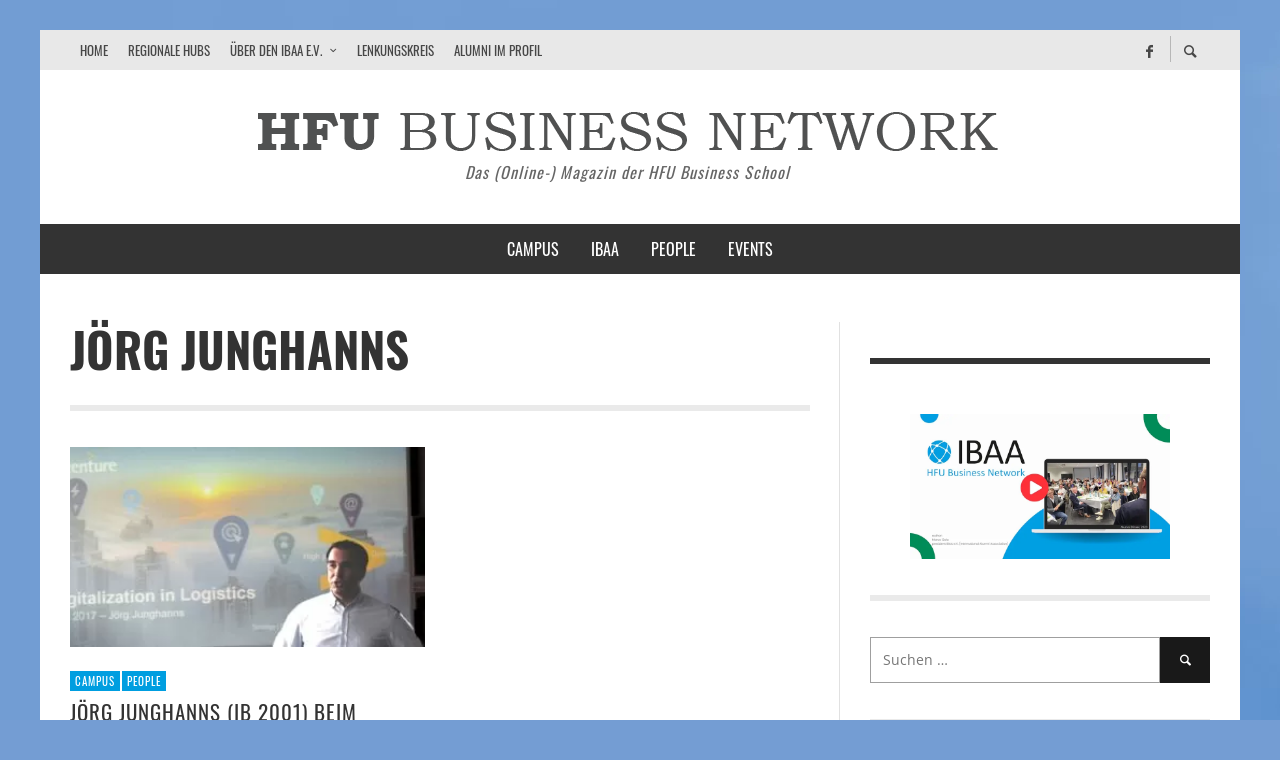

--- FILE ---
content_type: text/html; charset=UTF-8
request_url: https://hfu-business-network.de/schlagwort/joerg-junghanns/
body_size: 13620
content:
<!DOCTYPE html><html class="no-js"  itemscope itemtype="https://schema.org/CollectionPage"  lang="de"><head><meta charset="UTF-8"><link rel="pingback" href="https://hfu-business-network.de/xmlrpc.php"><meta name="viewport" content="width=device-width,initial-scale=1.0,user-scalable=yes"><meta name='robots' content='index, follow, max-image-preview:large, max-snippet:-1, max-video-preview:-1' /><link media="all" href="https://hfu-business-network.de/wp-content/cache/autoptimize/css/autoptimize_efd7e82df0673aa522c2d107585c6320.css" rel="stylesheet"><title>Jörg Junghanns Archives - HFU BUSINESS NETWORK</title><link rel="canonical" href="https://hfu-business-network.de/schlagwort/joerg-junghanns/" /><meta property="og:locale" content="de_DE" /><meta property="og:type" content="article" /><meta property="og:title" content="Jörg Junghanns Archives - HFU BUSINESS NETWORK" /><meta property="og:url" content="https://hfu-business-network.de/schlagwort/joerg-junghanns/" /><meta property="og:site_name" content="HFU BUSINESS NETWORK" /><meta name="twitter:card" content="summary_large_image" /> <script type="application/ld+json" class="yoast-schema-graph">{"@context":"https://schema.org","@graph":[{"@type":"CollectionPage","@id":"https://hfu-business-network.de/schlagwort/joerg-junghanns/","url":"https://hfu-business-network.de/schlagwort/joerg-junghanns/","name":"Jörg Junghanns Archives - HFU BUSINESS NETWORK","isPartOf":{"@id":"https://hfu-business-network.de/#website"},"primaryImageOfPage":{"@id":"https://hfu-business-network.de/schlagwort/joerg-junghanns/#primaryimage"},"image":{"@id":"https://hfu-business-network.de/schlagwort/joerg-junghanns/#primaryimage"},"thumbnailUrl":"https://hfu-business-network.de/wp-content/uploads/2017/05/170517_ibaa-business-talks_w.jpg","breadcrumb":{"@id":"https://hfu-business-network.de/schlagwort/joerg-junghanns/#breadcrumb"},"inLanguage":"de"},{"@type":"ImageObject","inLanguage":"de","@id":"https://hfu-business-network.de/schlagwort/joerg-junghanns/#primaryimage","url":"https://hfu-business-network.de/wp-content/uploads/2017/05/170517_ibaa-business-talks_w.jpg","contentUrl":"https://hfu-business-network.de/wp-content/uploads/2017/05/170517_ibaa-business-talks_w.jpg","width":1405,"height":665},{"@type":"BreadcrumbList","@id":"https://hfu-business-network.de/schlagwort/joerg-junghanns/#breadcrumb","itemListElement":[{"@type":"ListItem","position":1,"name":"Home","item":"https://hfu-business-network.de/"},{"@type":"ListItem","position":2,"name":"Jörg Junghanns"}]},{"@type":"WebSite","@id":"https://hfu-business-network.de/#website","url":"https://hfu-business-network.de/","name":"HFU BUSINESS NETWORK","description":"Das (Online-) Magazin der HFU Business School","publisher":{"@id":"https://hfu-business-network.de/#organization"},"potentialAction":[{"@type":"SearchAction","target":{"@type":"EntryPoint","urlTemplate":"https://hfu-business-network.de/?s={search_term_string}"},"query-input":{"@type":"PropertyValueSpecification","valueRequired":true,"valueName":"search_term_string"}}],"inLanguage":"de"},{"@type":"Organization","@id":"https://hfu-business-network.de/#organization","name":"HFU BUSINESS NETWORK","url":"https://hfu-business-network.de/","logo":{"@type":"ImageObject","inLanguage":"de","@id":"https://hfu-business-network.de/#/schema/logo/image/","url":"https://hfu-business-network.de/wp-content/uploads/2014/11/logo_ibaa.png","contentUrl":"https://hfu-business-network.de/wp-content/uploads/2014/11/logo_ibaa.png","width":177,"height":66,"caption":"HFU BUSINESS NETWORK"},"image":{"@id":"https://hfu-business-network.de/#/schema/logo/image/"}}]}</script> <link rel="alternate" type="application/rss+xml" title="HFU BUSINESS NETWORK &raquo; Feed" href="https://hfu-business-network.de/feed/" /><link rel="alternate" type="application/rss+xml" title="HFU BUSINESS NETWORK &raquo; Kommentar-Feed" href="https://hfu-business-network.de/comments/feed/" /><link rel="alternate" type="application/rss+xml" title="HFU BUSINESS NETWORK &raquo; Jörg Junghanns Schlagwort-Feed" href="https://hfu-business-network.de/schlagwort/joerg-junghanns/feed/" /><link rel="https://api.w.org/" href="https://hfu-business-network.de/wp-json/" /><link rel="alternate" title="JSON" type="application/json" href="https://hfu-business-network.de/wp-json/wp/v2/tags/111" /><link rel="EditURI" type="application/rsd+xml" title="RSD" href="https://hfu-business-network.de/xmlrpc.php?rsd" /><meta name="generator" content="WordPress 6.7.4" /> <script>document.createElement( "picture" );if(!window.HTMLPictureElement && document.addEventListener) {window.addEventListener("DOMContentLoaded", function() {var s = document.createElement("script");s.src = "https://hfu-business-network.de/wp-content/plugins/webp-express/js/picturefill.min.js";document.body.appendChild(s);});}</script><!--[if lte IE 9]><style type="text/css">body.site-enable-post-box-effects .post-box.fly-in {opacity:1;}</style><![endif]--><meta property="og:site_name" content="HFU BUSINESS NETWORK"><meta property="og:title" content="HFU BUSINESS NETWORK"><meta property="og:description" content="Das (Online-) Magazin der HFU Business School"><meta property="og:url" content="https://hfu-business-network.de/"/><link rel="icon" href="https://hfu-business-network.de/wp-content/uploads/2014/11/fi_144x144-70x70.png" sizes="32x32" /><link rel="icon" href="https://hfu-business-network.de/wp-content/uploads/2014/11/fi_144x144.png" sizes="192x192" /><link rel="apple-touch-icon" href="https://hfu-business-network.de/wp-content/uploads/2014/11/fi_144x144.png" /><meta name="msapplication-TileImage" content="https://hfu-business-network.de/wp-content/uploads/2014/11/fi_144x144.png" /></head><body id="site-top" class="archive tag tag-joerg-junghanns tag-111 vw-site--boxed"><div class="vw-site"><div class="vw-header-area"><div class="vw-top-bar vw-top-bar--default"><div class="container"><div class="vw-bar"><div class="vw-bar__placeholder vw-bar__placeholder--left"><nav class="vw-menu-top"><ul id="menu-top-navigation" class="vw-menu vw-menu-type-text clearfix"><li id="menu-item-157" class="menu-item menu-item-type-post_type menu-item-object-page menu-item-home menu-item-157 menu-item-depth-0 main-menu-item vw-mega-item vw-mega-item--default"><a href="https://hfu-business-network.de/" class=" menu-link main-menu-link"><span>Home</span></a></li><li id="menu-item-2258" class="menu-item menu-item-type-post_type menu-item-object-page menu-item-2258 menu-item-depth-0 main-menu-item vw-mega-item vw-mega-item--default"><a href="https://hfu-business-network.de/hubs/" class=" menu-link main-menu-link"><span>Regionale Hubs</span></a></li><li id="menu-item-1473" class="menu-item menu-item-type-post_type menu-item-object-page menu-item-has-children menu-item-1473 menu-item-depth-0 main-menu-item vw-mega-item vw-mega-item--default"><a href="https://hfu-business-network.de/der-ibaa-e-v/" class=" menu-link main-menu-link"><span>Über den IBAA e.V.</span></a><div class="sub-menu-wrapper"><ul class="sub-menu"><li id="menu-item-456" class="menu-item menu-item-type-post_type menu-item-object-page menu-item-456 menu-item-depth-1 sub-menu-item"><a href="https://hfu-business-network.de/ueber-uns/" class=" menu-link sub-menu-link"><span>Struktur</span></a></li><li id="menu-item-1475" class="menu-item menu-item-type-post_type menu-item-object-page menu-item-1475 menu-item-depth-1 sub-menu-item"><a href="https://hfu-business-network.de/mitglied/" class=" menu-link sub-menu-link"><span>Mitgliedsantrag</span></a></li><li id="menu-item-3614" class="menu-item menu-item-type-custom menu-item-object-custom menu-item-3614 menu-item-depth-1 sub-menu-item"><a href="https://kurzma.ch/ibaa-newsletter-archiv" class=" menu-link sub-menu-link"><span>Newsletter (Archiv)</span></a></li><li id="menu-item-3708" class="menu-item menu-item-type-custom menu-item-object-custom menu-item-3708 menu-item-depth-1 sub-menu-item"><a target="_blank" href="https://hfu-business-network.de/wp-content/uploads/2022/04/211126_Satzung_IBAA_final.pdf" class=" menu-link sub-menu-link"><span>Satzung</span></a></li><li id="menu-item-1474" class="menu-item menu-item-type-post_type menu-item-object-page menu-item-1474 menu-item-depth-1 sub-menu-item"><a href="https://hfu-business-network.de/datenschutzerklaerung-fuer-mitglieder-des-ibaa-e-v/" class=" menu-link sub-menu-link"><span>Datenschutzerklärung für Mitglieder des IBAA e.V.</span></a></li></ul></div></li><li id="menu-item-455" class="menu-item menu-item-type-post_type menu-item-object-page menu-item-455 menu-item-depth-0 main-menu-item vw-mega-item vw-mega-item--default"><a href="https://hfu-business-network.de/lenkungskreis/" class=" menu-link main-menu-link"><span>Lenkungskreis</span></a></li><li id="menu-item-1915" class="menu-item menu-item-type-custom menu-item-object-custom menu-item-1915 menu-item-depth-0 main-menu-item vw-mega-item vw-mega-item--default"><a href="https://hfu-business-network.de/schlagwort/alumni-im-profil/" class=" menu-link main-menu-link"><span>Alumni im Profil</span></a></li></ul></nav></div><div class="vw-bar__placeholder vw-bar__placeholder--right"> <span class="vw-site-social-links vw-social-icons"> <a class="vw-social-icon vw-icon-social-facebook vw-social-icon--medium" rel="author" href="https://www.facebook.com/hfu.business.school" title="Facebook" target="_blank"> <i class="vw-icon icon-social-facebook"></i> <span class="vw-social-icon__label">Facebook</span> </a> </span><div class="vw-instant-search"> <a class="vw-instant-search__button" href="https://hfu-business-network.de/search/"><i class="vw-icon icon-entypo-search"></i></a></div></div></div></div></div><header class="vw-header vw-header--centered"  itemscope itemtype="https://schema.org/WPHeader" ><div class="vw-header__inner"><div class="vw-header__logo"><div class="vw-logo"  itemscope itemtype="https://schema.org/Organization" > <a class="vw-logo__link" href="https://hfu-business-network.de/"  itemprop="url" > <picture><source srcset="https://hfu-business-network.de/wp-content/webp-express/webp-images/doc-root/wp-content/uploads/2018/06/banner_logo_mobil.png.webp 2x" type="image/webp"><img class="vw-logo__mobile_image webpexpress-processed" src="https://hfu-business-network.de/wp-content/uploads/2018/06/banner_logo_mobil.png" srcset="https://hfu-business-network.de/wp-content/uploads/2018/06/banner_logo_mobil.png 2x" width="740" height="39" alt="HFU BUSINESS NETWORK" itemprop="mobile_logo"></picture> <picture><source srcset="https://hfu-business-network.de/wp-content/webp-express/webp-images/doc-root/wp-content/uploads/2014/12/banner_logo.png.webp 2x" type="image/webp"><img class="vw-logo__image webpexpress-processed" src="https://hfu-business-network.de/wp-content/uploads/2014/12/banner_logo.png" srcset="https://hfu-business-network.de/wp-content/uploads/2014/12/banner_logo.png 2x" width="740" height="39" alt="HFU BUSINESS NETWORK" itemprop="logo"></picture><p class="vw-logo__tagline"  itemprop="description" >Das (Online-) Magazin der HFU Business School</p> </a></div><div class="vw-mobile-nav-button"> <button class="hamburger hamburger--spin" type="button"> <span class="hamburger-box"> <span class="hamburger-inner"></span> </span> </button></div></div><div class="vw-header__main-menu vw-sticky-menu"><nav class="vw-menu-main"  itemscope itemtype="https://schema.org/SiteNavigationElement" ><ul id="menu-kategorie-navigation" class="vw-menu vw-menu-type-mega"><li id="menu-item-133" class="menu-item menu-item-type-taxonomy menu-item-object-category menu-item-133 menu-item-depth-0 main-menu-item vw-mega-item vw-mega-item--latest"><a href="https://hfu-business-network.de/kategorie/campus/" class=" menu-link main-menu-link"><span>Campus</span></a><div class="sub-menu-wrapper"><div class="vw-mega-menu-area vw-mega-menu-area--post"><div class="vw-loop vw-loop--block-h vw-loop--block-h-4 vw-loop--border-bottom"><div class="vw-flex-grid vw-flex-grid--sm-2 vw-flex-grid--lg-4 vw-flex-grid--medium-gap vw-flex-grid---no-grow"><div class="vw-flex-grid__item" data-slugs="campus ibaa people"><div class="vw-post-box vw-post-box--block-h vw-inview post-5279 post type-post status-publish format-standard has-post-thumbnail hentry category-campus category-ibaa category-people tag-anna-sophia-stegmaier tag-armin-trost tag-felix-grimm tag-kai-markus-mueller tag-marco-gola tag-michael-hepp tag-tim-seitzer"  itemscope itemtype="https://schema.org/Article" ><div class="vw-post-box__inner"><div class="vw-post-box__thumbnail-wrapper"><div class="vw-post-box__thumbnail" > <picture><source srcset="https://hfu-business-network.de/wp-content/webp-express/webp-images/doc-root/wp-content/uploads/2025/02/241205_stipendienuebergabe_ibaa-335x186.jpg.webp 335w, https://hfu-business-network.de/wp-content/webp-express/webp-images/doc-root/wp-content/uploads/2025/02/241205_stipendienuebergabe_ibaa-150x83.jpg.webp 150w, https://hfu-business-network.de/wp-content/webp-express/webp-images/doc-root/wp-content/uploads/2025/02/241205_stipendienuebergabe_ibaa-225x125.jpg.webp 225w" sizes="(max-width: 335px) 100vw, 335px" type="image/webp"><img width="335" height="186" src="https://hfu-business-network.de/wp-content/uploads/2025/02/241205_stipendienuebergabe_ibaa-335x186.jpg" class="attachment-presso_thumbnail_medium size-presso_thumbnail_medium wp-post-image webpexpress-processed" alt="" decoding="async" fetchpriority="high" srcset="https://hfu-business-network.de/wp-content/uploads/2025/02/241205_stipendienuebergabe_ibaa-335x186.jpg 335w, https://hfu-business-network.de/wp-content/uploads/2025/02/241205_stipendienuebergabe_ibaa-150x83.jpg 150w, https://hfu-business-network.de/wp-content/uploads/2025/02/241205_stipendienuebergabe_ibaa-225x125.jpg 225w" sizes="(max-width: 335px) 100vw, 335px" itemprop="image"></picture></div> <a href="https://hfu-business-network.de/ibaa-e-v-stiftet-deutschlandstipendien-drei-hfu-business-school-studierende-ausgezeichnet/" class="vw-post-box__overlay vw-post-box__overlay--link"> </a></div><div class="vw-post-box__content"><h5 class="vw-post-box__title"  itemprop="headline" > <a class="vw-post-box__link" href="https://hfu-business-network.de/ibaa-e-v-stiftet-deutschlandstipendien-drei-hfu-business-school-studierende-ausgezeichnet/"  itemprop="url"  rel="bookmark"> IBAA e.V. stiftet Deutschlandstipendien: Drei HFU Business School Studierende ausgezeichnet </a></h5><div class="vw-post-box__meta"> <span class="vw-post-author"  itemprop="author" > <i class="vw-icon icon-entypo-user"></i> <a class="vw-post-author__name" href="https://hfu-business-network.de/author/nico-storto/" title="Posts by %s Nico Storto" rel="author"  itemprop="name" >Nico Storto</a> </span> <a href="https://hfu-business-network.de/ibaa-e-v-stiftet-deutschlandstipendien-drei-hfu-business-school-studierende-ausgezeichnet/" class="vw-post-date updated" title="Permalink to IBAA e.V. stiftet Deutschlandstipendien: Drei HFU Business School Studierende ausgezeichnet" rel="bookmark"><time  itemprop="datePublished"  datetime="2024-12-07T16:19:46+02:00">7. Dezember 2024</time></a></div></div></div><meta itemprop="datePublished" content="2024-12-07T16:19:46+02:00"/><meta itemprop="dateModified" content="2025-02-02T16:23:11+02:00"/><meta itemprop="author" content="Nico Storto"/><meta itemprop="interactionCount" content="UserComments:0"/><div itemprop="publisher" itemscope itemtype="https://schema.org/Organization"><div itemprop="logo" itemscope itemtype="https://schema.org/ImageObject"><meta itemprop="url" content="https://hfu-business-network.de/wp-content/uploads/2014/12/banner_logo.png"><meta itemprop="width" content="740"><meta itemprop="height" content="39"></div><meta itemprop="name" content="HFU BUSINESS NETWORK"></div><div itemprop='image' itemscope='itemscope' itemtype='https://schema.org/ImageObject'><meta itemprop='url' content='https://hfu-business-network.de/wp-content/uploads/2025/02/241205_stipendienuebergabe_ibaa.jpg'/><meta itemprop='width' content='1080'/><meta itemprop='height' content='510'/></div></div></div><div class="vw-flex-grid__item" data-slugs="campus events ibaa people"><div class="vw-post-box vw-post-box--block-h vw-inview post-5276 post type-post status-publish format-gallery has-post-thumbnail hentry category-campus category-events category-ibaa category-people tag-161 tag-157 tag-278 tag-alumni-dinner tag-homecoming tag-kai-markus-mueller tag-marco-gola tag-niels-behrmann tag-oliver-mueller tag-petra-herkert post_format-post-format-gallery"  itemscope itemtype="https://schema.org/Article" ><div class="vw-post-box__inner"><div class="vw-post-box__thumbnail-wrapper"><div class="vw-post-box__thumbnail" > <picture><source srcset="https://hfu-business-network.de/wp-content/webp-express/webp-images/doc-root/wp-content/uploads/2025/02/cover-335x186.jpg.webp 335w, https://hfu-business-network.de/wp-content/webp-express/webp-images/doc-root/wp-content/uploads/2025/02/cover-150x83.jpg.webp 150w" sizes="(max-width: 335px) 100vw, 335px" type="image/webp"><img width="335" height="186" src="https://hfu-business-network.de/wp-content/uploads/2025/02/cover-335x186.jpg" class="attachment-presso_thumbnail_medium size-presso_thumbnail_medium wp-post-image webpexpress-processed" alt="" decoding="async" srcset="https://hfu-business-network.de/wp-content/uploads/2025/02/cover-335x186.jpg 335w, https://hfu-business-network.de/wp-content/uploads/2025/02/cover-150x83.jpg 150w" sizes="(max-width: 335px) 100vw, 335px" itemprop="image"></picture></div> <a href="https://hfu-business-network.de/rueckblick-auf-ein-unvergessliches-homecoming-an-der-hfu-business-school/" class="vw-post-box__overlay vw-post-box__overlay--link"> </a></div><div class="vw-post-box__content"><h5 class="vw-post-box__title"  itemprop="headline" > <a class="vw-post-box__link" href="https://hfu-business-network.de/rueckblick-auf-ein-unvergessliches-homecoming-an-der-hfu-business-school/"  itemprop="url"  rel="bookmark"> Rückblick auf ein unvergessliches Homecoming an der HFU Business School </a></h5><div class="vw-post-box__meta"> <span class="vw-post-author"  itemprop="author" > <i class="vw-icon icon-entypo-user"></i> <a class="vw-post-author__name" href="https://hfu-business-network.de/author/nico-storto/" title="Posts by %s Nico Storto" rel="author"  itemprop="name" >Nico Storto</a> </span> <a href="https://hfu-business-network.de/rueckblick-auf-ein-unvergessliches-homecoming-an-der-hfu-business-school/" class="vw-post-date updated" title="Permalink to Rückblick auf ein unvergessliches Homecoming an der HFU Business School" rel="bookmark"><time  itemprop="datePublished"  datetime="2024-11-05T15:34:08+02:00">5. November 2024</time></a></div></div></div><meta itemprop="datePublished" content="2024-11-05T15:34:08+02:00"/><meta itemprop="dateModified" content="2025-02-02T15:50:03+02:00"/><meta itemprop="author" content="Nico Storto"/><meta itemprop="interactionCount" content="UserComments:0"/><div itemprop="publisher" itemscope itemtype="https://schema.org/Organization"><div itemprop="logo" itemscope itemtype="https://schema.org/ImageObject"><meta itemprop="url" content="https://hfu-business-network.de/wp-content/uploads/2014/12/banner_logo.png"><meta itemprop="width" content="740"><meta itemprop="height" content="39"></div><meta itemprop="name" content="HFU BUSINESS NETWORK"></div><div itemprop='image' itemscope='itemscope' itemtype='https://schema.org/ImageObject'><meta itemprop='url' content='https://hfu-business-network.de/wp-content/uploads/2025/02/cover-scaled.jpg'/><meta itemprop='width' content='2560'/><meta itemprop='height' content='1209'/></div></div></div><div class="vw-flex-grid__item" data-slugs="campus events"><div class="vw-post-box vw-post-box--block-h vw-inview post-4875 post type-post status-publish format-standard has-post-thumbnail hentry category-campus category-events tag-best-practice tag-executive-mba tag-ki tag-maks-giordano"  itemscope itemtype="https://schema.org/Article" ><div class="vw-post-box__inner"><div class="vw-post-box__thumbnail-wrapper"><div class="vw-post-box__thumbnail" > <picture><source srcset="https://hfu-business-network.de/wp-content/webp-express/webp-images/doc-root/wp-content/uploads/2024/06/maks-giordano_hfu-business-network-335x186.png.webp 335w, https://hfu-business-network.de/wp-content/webp-express/webp-images/doc-root/wp-content/uploads/2024/06/maks-giordano_hfu-business-network-150x83.png.webp 150w, https://hfu-business-network.de/wp-content/webp-express/webp-images/doc-root/wp-content/uploads/2024/06/maks-giordano_hfu-business-network-225x125.png.webp 225w" sizes="(max-width: 335px) 100vw, 335px" type="image/webp"><img width="335" height="186" src="https://hfu-business-network.de/wp-content/uploads/2024/06/maks-giordano_hfu-business-network-335x186.png" class="attachment-presso_thumbnail_medium size-presso_thumbnail_medium wp-post-image webpexpress-processed" alt="" decoding="async" srcset="https://hfu-business-network.de/wp-content/uploads/2024/06/maks-giordano_hfu-business-network-335x186.png 335w, https://hfu-business-network.de/wp-content/uploads/2024/06/maks-giordano_hfu-business-network-150x83.png 150w, https://hfu-business-network.de/wp-content/uploads/2024/06/maks-giordano_hfu-business-network-225x125.png 225w" sizes="(max-width: 335px) 100vw, 335px" itemprop="image"></picture></div> <a href="https://hfu-business-network.de/hfu-business-school-praesentiert-wegweisenden-vortrag-ueber-generative-ki-19-7-24/" class="vw-post-box__overlay vw-post-box__overlay--link"> </a></div><div class="vw-post-box__content"><h5 class="vw-post-box__title"  itemprop="headline" > <a class="vw-post-box__link" href="https://hfu-business-network.de/hfu-business-school-praesentiert-wegweisenden-vortrag-ueber-generative-ki-19-7-24/"  itemprop="url"  rel="bookmark"> HFU Business School präsentiert wegweisenden Vortrag über Generative KI | 19.7.24 </a></h5><div class="vw-post-box__meta"> <span class="vw-post-author"  itemprop="author" > <i class="vw-icon icon-entypo-user"></i> <a class="vw-post-author__name" href="https://hfu-business-network.de/author/nico-storto/" title="Posts by %s Nico Storto" rel="author"  itemprop="name" >Nico Storto</a> </span> <a href="https://hfu-business-network.de/hfu-business-school-praesentiert-wegweisenden-vortrag-ueber-generative-ki-19-7-24/" class="vw-post-date updated" title="Permalink to HFU Business School präsentiert wegweisenden Vortrag über Generative KI | 19.7.24" rel="bookmark"><time  itemprop="datePublished"  datetime="2024-06-11T15:09:19+02:00">11. Juni 2024</time></a></div></div></div><meta itemprop="datePublished" content="2024-06-11T15:09:19+02:00"/><meta itemprop="dateModified" content="2024-06-11T15:09:28+02:00"/><meta itemprop="author" content="Nico Storto"/><meta itemprop="interactionCount" content="UserComments:0"/><div itemprop="publisher" itemscope itemtype="https://schema.org/Organization"><div itemprop="logo" itemscope itemtype="https://schema.org/ImageObject"><meta itemprop="url" content="https://hfu-business-network.de/wp-content/uploads/2014/12/banner_logo.png"><meta itemprop="width" content="740"><meta itemprop="height" content="39"></div><meta itemprop="name" content="HFU BUSINESS NETWORK"></div><div itemprop='image' itemscope='itemscope' itemtype='https://schema.org/ImageObject'><meta itemprop='url' content='https://hfu-business-network.de/wp-content/uploads/2024/06/maks-giordano_hfu-business-network.png'/><meta itemprop='width' content='1080'/><meta itemprop='height' content='510'/></div></div></div></div></div></div></div></li><li id="menu-item-134" class="menu-item menu-item-type-taxonomy menu-item-object-category menu-item-134 menu-item-depth-0 main-menu-item vw-mega-item vw-mega-item--latest"><a href="https://hfu-business-network.de/kategorie/ibaa/" class=" menu-link main-menu-link"><span>IBAA</span></a><div class="sub-menu-wrapper"><div class="vw-mega-menu-area vw-mega-menu-area--post"><div class="vw-loop vw-loop--block-h vw-loop--block-h-4 vw-loop--border-bottom"><div class="vw-flex-grid vw-flex-grid--sm-2 vw-flex-grid--lg-4 vw-flex-grid--medium-gap vw-flex-grid---no-grow"><div class="vw-flex-grid__item" data-slugs="ibaa"><div class="vw-post-box vw-post-box--block-h vw-inview post-5442 post type-post status-publish format-standard has-post-thumbnail hentry category-ibaa tag-netzwerk"  itemscope itemtype="https://schema.org/Article" ><div class="vw-post-box__inner"><div class="vw-post-box__thumbnail-wrapper"><div class="vw-post-box__thumbnail" > <picture><source srcset="https://hfu-business-network.de/wp-content/webp-express/webp-images/doc-root/wp-content/uploads/2025/07/250706_ibaa-map-335x186.png.webp 335w, https://hfu-business-network.de/wp-content/webp-express/webp-images/doc-root/wp-content/uploads/2025/07/250706_ibaa-map-150x83.png.webp 150w, https://hfu-business-network.de/wp-content/webp-express/webp-images/doc-root/wp-content/uploads/2025/07/250706_ibaa-map-225x125.png.webp 225w" sizes="(max-width: 335px) 100vw, 335px" type="image/webp"><img width="335" height="186" src="https://hfu-business-network.de/wp-content/uploads/2025/07/250706_ibaa-map-335x186.png" class="attachment-presso_thumbnail_medium size-presso_thumbnail_medium wp-post-image webpexpress-processed" alt="" decoding="async" srcset="https://hfu-business-network.de/wp-content/uploads/2025/07/250706_ibaa-map-335x186.png 335w, https://hfu-business-network.de/wp-content/uploads/2025/07/250706_ibaa-map-150x83.png 150w, https://hfu-business-network.de/wp-content/uploads/2025/07/250706_ibaa-map-225x125.png 225w" sizes="(max-width: 335px) 100vw, 335px" itemprop="image"></picture></div> <a href="https://hfu-business-network.de/sommer-2025-ein-blick-auf-das-alumni-netzwerk-der-hfu-business-school/" class="vw-post-box__overlay vw-post-box__overlay--link"> </a></div><div class="vw-post-box__content"><h5 class="vw-post-box__title"  itemprop="headline" > <a class="vw-post-box__link" href="https://hfu-business-network.de/sommer-2025-ein-blick-auf-das-alumni-netzwerk-der-hfu-business-school/"  itemprop="url"  rel="bookmark"> Sommer 2025 – Ein Blick auf das Alumni-Netzwerk der HFU Business School </a></h5><div class="vw-post-box__meta"> <span class="vw-post-author"  itemprop="author" > <i class="vw-icon icon-entypo-user"></i> <a class="vw-post-author__name" href="https://hfu-business-network.de/author/marco-gola/" title="Posts by %s Marco Gola" rel="author"  itemprop="name" >Marco Gola</a> </span> <a href="https://hfu-business-network.de/sommer-2025-ein-blick-auf-das-alumni-netzwerk-der-hfu-business-school/" class="vw-post-date updated" title="Permalink to Sommer 2025 – Ein Blick auf das Alumni-Netzwerk der HFU Business School" rel="bookmark"><time  itemprop="datePublished"  datetime="2025-07-06T09:18:19+02:00">6. Juli 2025</time></a></div></div></div><meta itemprop="datePublished" content="2025-07-06T09:18:19+02:00"/><meta itemprop="dateModified" content="2025-07-21T10:01:02+02:00"/><meta itemprop="author" content="Marco Gola"/><meta itemprop="interactionCount" content="UserComments:0"/><div itemprop="publisher" itemscope itemtype="https://schema.org/Organization"><div itemprop="logo" itemscope itemtype="https://schema.org/ImageObject"><meta itemprop="url" content="https://hfu-business-network.de/wp-content/uploads/2014/12/banner_logo.png"><meta itemprop="width" content="740"><meta itemprop="height" content="39"></div><meta itemprop="name" content="HFU BUSINESS NETWORK"></div><div itemprop='image' itemscope='itemscope' itemtype='https://schema.org/ImageObject'><meta itemprop='url' content='https://hfu-business-network.de/wp-content/uploads/2025/07/250706_ibaa-map.png'/><meta itemprop='width' content='1080'/><meta itemprop='height' content='510'/></div></div></div><div class="vw-flex-grid__item" data-slugs="events ibaa people"><div class="vw-post-box vw-post-box--block-h vw-inview post-5403 post type-post status-publish format-standard has-post-thumbnail hentry category-events category-ibaa category-people tag-alumni-reise tag-berlin tag-hfu-business-school tag-marc-stegmann tag-marco-gola tag-marius-gottschalk tag-simon-vetter tag-stefan-broda"  itemscope itemtype="https://schema.org/Article" ><div class="vw-post-box__inner"><div class="vw-post-box__thumbnail-wrapper"><div class="vw-post-box__thumbnail" > <picture><source srcset="https://hfu-business-network.de/wp-content/webp-express/webp-images/doc-root/wp-content/uploads/2025/04/banner-335x186.jpg.webp 335w, https://hfu-business-network.de/wp-content/webp-express/webp-images/doc-root/wp-content/uploads/2025/04/banner-150x83.jpg.webp 150w, https://hfu-business-network.de/wp-content/webp-express/webp-images/doc-root/wp-content/uploads/2025/04/banner-225x125.jpg.webp 225w" sizes="(max-width: 335px) 100vw, 335px" type="image/webp"><img width="335" height="186" src="https://hfu-business-network.de/wp-content/uploads/2025/04/banner-335x186.jpg" class="attachment-presso_thumbnail_medium size-presso_thumbnail_medium wp-post-image webpexpress-processed" alt="" decoding="async" srcset="https://hfu-business-network.de/wp-content/uploads/2025/04/banner-335x186.jpg 335w, https://hfu-business-network.de/wp-content/uploads/2025/04/banner-150x83.jpg 150w, https://hfu-business-network.de/wp-content/uploads/2025/04/banner-225x125.jpg 225w" sizes="(max-width: 335px) 100vw, 335px" itemprop="image"></picture></div> <a href="https://hfu-business-network.de/alumni-wochenende-2025-in-berlin-begegnungen-austausch-und-neue-verbindungen/" class="vw-post-box__overlay vw-post-box__overlay--link"> </a></div><div class="vw-post-box__content"><h5 class="vw-post-box__title"  itemprop="headline" > <a class="vw-post-box__link" href="https://hfu-business-network.de/alumni-wochenende-2025-in-berlin-begegnungen-austausch-und-neue-verbindungen/"  itemprop="url"  rel="bookmark"> Alumni-Wochenende 2025 in Berlin: Begegnungen, Austausch und neue Verbindungen </a></h5><div class="vw-post-box__meta"> <span class="vw-post-author"  itemprop="author" > <i class="vw-icon icon-entypo-user"></i> <a class="vw-post-author__name" href="https://hfu-business-network.de/author/nico-storto/" title="Posts by %s Nico Storto" rel="author"  itemprop="name" >Nico Storto</a> </span> <a href="https://hfu-business-network.de/alumni-wochenende-2025-in-berlin-begegnungen-austausch-und-neue-verbindungen/" class="vw-post-date updated" title="Permalink to Alumni-Wochenende 2025 in Berlin: Begegnungen, Austausch und neue Verbindungen" rel="bookmark"><time  itemprop="datePublished"  datetime="2025-04-15T13:41:37+02:00">15. April 2025</time></a></div></div></div><meta itemprop="datePublished" content="2025-04-15T13:41:37+02:00"/><meta itemprop="dateModified" content="2025-04-30T09:31:28+02:00"/><meta itemprop="author" content="Nico Storto"/><meta itemprop="interactionCount" content="UserComments:0"/><div itemprop="publisher" itemscope itemtype="https://schema.org/Organization"><div itemprop="logo" itemscope itemtype="https://schema.org/ImageObject"><meta itemprop="url" content="https://hfu-business-network.de/wp-content/uploads/2014/12/banner_logo.png"><meta itemprop="width" content="740"><meta itemprop="height" content="39"></div><meta itemprop="name" content="HFU BUSINESS NETWORK"></div><div itemprop='image' itemscope='itemscope' itemtype='https://schema.org/ImageObject'><meta itemprop='url' content='https://hfu-business-network.de/wp-content/uploads/2025/04/banner.jpg'/><meta itemprop='width' content='1080'/><meta itemprop='height' content='510'/></div></div></div><div class="vw-flex-grid__item" data-slugs="ibaa"><div class="vw-post-box vw-post-box--block-h vw-inview post-5380 post type-post status-publish format-standard has-post-thumbnail hentry category-ibaa tag-berlin"  itemscope itemtype="https://schema.org/Article" ><div class="vw-post-box__inner"><div class="vw-post-box__thumbnail-wrapper"><div class="vw-post-box__thumbnail" > <picture><source srcset="https://hfu-business-network.de/wp-content/webp-express/webp-images/doc-root/wp-content/uploads/2025/04/250409_hfu-business-network_berlin-companies-335x186.png.webp 335w, https://hfu-business-network.de/wp-content/webp-express/webp-images/doc-root/wp-content/uploads/2025/04/250409_hfu-business-network_berlin-companies-150x83.png.webp 150w, https://hfu-business-network.de/wp-content/webp-express/webp-images/doc-root/wp-content/uploads/2025/04/250409_hfu-business-network_berlin-companies-225x125.png.webp 225w" sizes="(max-width: 335px) 100vw, 335px" type="image/webp"><img width="335" height="186" src="https://hfu-business-network.de/wp-content/uploads/2025/04/250409_hfu-business-network_berlin-companies-335x186.png" class="attachment-presso_thumbnail_medium size-presso_thumbnail_medium wp-post-image webpexpress-processed" alt="" decoding="async" srcset="https://hfu-business-network.de/wp-content/uploads/2025/04/250409_hfu-business-network_berlin-companies-335x186.png 335w, https://hfu-business-network.de/wp-content/uploads/2025/04/250409_hfu-business-network_berlin-companies-150x83.png 150w, https://hfu-business-network.de/wp-content/uploads/2025/04/250409_hfu-business-network_berlin-companies-225x125.png 225w" sizes="(max-width: 335px) 100vw, 335px" itemprop="image"></picture></div> <a href="https://hfu-business-network.de/regionale-vielfalt-sichtbar-gemacht-alumni-des-hfu-business-network-in-namhaften-unternehmen-aktiv/" class="vw-post-box__overlay vw-post-box__overlay--link"> </a></div><div class="vw-post-box__content"><h5 class="vw-post-box__title"  itemprop="headline" > <a class="vw-post-box__link" href="https://hfu-business-network.de/regionale-vielfalt-sichtbar-gemacht-alumni-des-hfu-business-network-in-namhaften-unternehmen-aktiv/"  itemprop="url"  rel="bookmark"> Regionale Vielfalt sichtbar gemacht: Alumni des HFU Business Network in namhaften Unternehmen aktiv </a></h5><div class="vw-post-box__meta"> <span class="vw-post-author"  itemprop="author" > <i class="vw-icon icon-entypo-user"></i> <a class="vw-post-author__name" href="https://hfu-business-network.de/author/nico-storto/" title="Posts by %s Nico Storto" rel="author"  itemprop="name" >Nico Storto</a> </span> <a href="https://hfu-business-network.de/regionale-vielfalt-sichtbar-gemacht-alumni-des-hfu-business-network-in-namhaften-unternehmen-aktiv/" class="vw-post-date updated" title="Permalink to Regionale Vielfalt sichtbar gemacht: Alumni des HFU Business Network in namhaften Unternehmen aktiv" rel="bookmark"><time  itemprop="datePublished"  datetime="2025-04-09T18:34:15+02:00">9. April 2025</time></a></div></div></div><meta itemprop="datePublished" content="2025-04-09T18:34:15+02:00"/><meta itemprop="dateModified" content="2025-04-09T18:34:15+02:00"/><meta itemprop="author" content="Nico Storto"/><meta itemprop="interactionCount" content="UserComments:0"/><div itemprop="publisher" itemscope itemtype="https://schema.org/Organization"><div itemprop="logo" itemscope itemtype="https://schema.org/ImageObject"><meta itemprop="url" content="https://hfu-business-network.de/wp-content/uploads/2014/12/banner_logo.png"><meta itemprop="width" content="740"><meta itemprop="height" content="39"></div><meta itemprop="name" content="HFU BUSINESS NETWORK"></div><div itemprop='image' itemscope='itemscope' itemtype='https://schema.org/ImageObject'><meta itemprop='url' content='https://hfu-business-network.de/wp-content/uploads/2025/04/250409_hfu-business-network_berlin-companies.png'/><meta itemprop='width' content='1080'/><meta itemprop='height' content='511'/></div></div></div></div></div></div></div></li><li id="menu-item-135" class="menu-item menu-item-type-taxonomy menu-item-object-category menu-item-135 menu-item-depth-0 main-menu-item vw-mega-item vw-mega-item--latest"><a href="https://hfu-business-network.de/kategorie/people/" class=" menu-link main-menu-link"><span>People</span></a><div class="sub-menu-wrapper"><div class="vw-mega-menu-area vw-mega-menu-area--post"><div class="vw-loop vw-loop--block-h vw-loop--block-h-4 vw-loop--border-bottom"><div class="vw-flex-grid vw-flex-grid--sm-2 vw-flex-grid--lg-4 vw-flex-grid--medium-gap vw-flex-grid---no-grow"><div class="vw-flex-grid__item" data-slugs="events ibaa people"><div class="vw-post-box vw-post-box--block-h vw-inview post-5403 post type-post status-publish format-standard has-post-thumbnail hentry category-events category-ibaa category-people tag-alumni-reise tag-berlin tag-hfu-business-school tag-marc-stegmann tag-marco-gola tag-marius-gottschalk tag-simon-vetter tag-stefan-broda"  itemscope itemtype="https://schema.org/Article" ><div class="vw-post-box__inner"><div class="vw-post-box__thumbnail-wrapper"><div class="vw-post-box__thumbnail" > <picture><source srcset="https://hfu-business-network.de/wp-content/webp-express/webp-images/doc-root/wp-content/uploads/2025/04/banner-335x186.jpg.webp 335w, https://hfu-business-network.de/wp-content/webp-express/webp-images/doc-root/wp-content/uploads/2025/04/banner-150x83.jpg.webp 150w, https://hfu-business-network.de/wp-content/webp-express/webp-images/doc-root/wp-content/uploads/2025/04/banner-225x125.jpg.webp 225w" sizes="(max-width: 335px) 100vw, 335px" type="image/webp"><img width="335" height="186" src="https://hfu-business-network.de/wp-content/uploads/2025/04/banner-335x186.jpg" class="attachment-presso_thumbnail_medium size-presso_thumbnail_medium wp-post-image webpexpress-processed" alt="" decoding="async" srcset="https://hfu-business-network.de/wp-content/uploads/2025/04/banner-335x186.jpg 335w, https://hfu-business-network.de/wp-content/uploads/2025/04/banner-150x83.jpg 150w, https://hfu-business-network.de/wp-content/uploads/2025/04/banner-225x125.jpg 225w" sizes="(max-width: 335px) 100vw, 335px" itemprop="image"></picture></div> <a href="https://hfu-business-network.de/alumni-wochenende-2025-in-berlin-begegnungen-austausch-und-neue-verbindungen/" class="vw-post-box__overlay vw-post-box__overlay--link"> </a></div><div class="vw-post-box__content"><h5 class="vw-post-box__title"  itemprop="headline" > <a class="vw-post-box__link" href="https://hfu-business-network.de/alumni-wochenende-2025-in-berlin-begegnungen-austausch-und-neue-verbindungen/"  itemprop="url"  rel="bookmark"> Alumni-Wochenende 2025 in Berlin: Begegnungen, Austausch und neue Verbindungen </a></h5><div class="vw-post-box__meta"> <span class="vw-post-author"  itemprop="author" > <i class="vw-icon icon-entypo-user"></i> <a class="vw-post-author__name" href="https://hfu-business-network.de/author/nico-storto/" title="Posts by %s Nico Storto" rel="author"  itemprop="name" >Nico Storto</a> </span> <a href="https://hfu-business-network.de/alumni-wochenende-2025-in-berlin-begegnungen-austausch-und-neue-verbindungen/" class="vw-post-date updated" title="Permalink to Alumni-Wochenende 2025 in Berlin: Begegnungen, Austausch und neue Verbindungen" rel="bookmark"><time  itemprop="datePublished"  datetime="2025-04-15T13:41:37+02:00">15. April 2025</time></a></div></div></div><meta itemprop="datePublished" content="2025-04-15T13:41:37+02:00"/><meta itemprop="dateModified" content="2025-04-30T09:31:28+02:00"/><meta itemprop="author" content="Nico Storto"/><meta itemprop="interactionCount" content="UserComments:0"/><div itemprop="publisher" itemscope itemtype="https://schema.org/Organization"><div itemprop="logo" itemscope itemtype="https://schema.org/ImageObject"><meta itemprop="url" content="https://hfu-business-network.de/wp-content/uploads/2014/12/banner_logo.png"><meta itemprop="width" content="740"><meta itemprop="height" content="39"></div><meta itemprop="name" content="HFU BUSINESS NETWORK"></div><div itemprop='image' itemscope='itemscope' itemtype='https://schema.org/ImageObject'><meta itemprop='url' content='https://hfu-business-network.de/wp-content/uploads/2025/04/banner.jpg'/><meta itemprop='width' content='1080'/><meta itemprop='height' content='510'/></div></div></div><div class="vw-flex-grid__item" data-slugs="campus ibaa people"><div class="vw-post-box vw-post-box--block-h vw-inview post-5279 post type-post status-publish format-standard has-post-thumbnail hentry category-campus category-ibaa category-people tag-anna-sophia-stegmaier tag-armin-trost tag-felix-grimm tag-kai-markus-mueller tag-marco-gola tag-michael-hepp tag-tim-seitzer"  itemscope itemtype="https://schema.org/Article" ><div class="vw-post-box__inner"><div class="vw-post-box__thumbnail-wrapper"><div class="vw-post-box__thumbnail" > <picture><source srcset="https://hfu-business-network.de/wp-content/webp-express/webp-images/doc-root/wp-content/uploads/2025/02/241205_stipendienuebergabe_ibaa-335x186.jpg.webp 335w, https://hfu-business-network.de/wp-content/webp-express/webp-images/doc-root/wp-content/uploads/2025/02/241205_stipendienuebergabe_ibaa-150x83.jpg.webp 150w, https://hfu-business-network.de/wp-content/webp-express/webp-images/doc-root/wp-content/uploads/2025/02/241205_stipendienuebergabe_ibaa-225x125.jpg.webp 225w" sizes="(max-width: 335px) 100vw, 335px" type="image/webp"><img width="335" height="186" src="https://hfu-business-network.de/wp-content/uploads/2025/02/241205_stipendienuebergabe_ibaa-335x186.jpg" class="attachment-presso_thumbnail_medium size-presso_thumbnail_medium wp-post-image webpexpress-processed" alt="" decoding="async" srcset="https://hfu-business-network.de/wp-content/uploads/2025/02/241205_stipendienuebergabe_ibaa-335x186.jpg 335w, https://hfu-business-network.de/wp-content/uploads/2025/02/241205_stipendienuebergabe_ibaa-150x83.jpg 150w, https://hfu-business-network.de/wp-content/uploads/2025/02/241205_stipendienuebergabe_ibaa-225x125.jpg 225w" sizes="(max-width: 335px) 100vw, 335px" itemprop="image"></picture></div> <a href="https://hfu-business-network.de/ibaa-e-v-stiftet-deutschlandstipendien-drei-hfu-business-school-studierende-ausgezeichnet/" class="vw-post-box__overlay vw-post-box__overlay--link"> </a></div><div class="vw-post-box__content"><h5 class="vw-post-box__title"  itemprop="headline" > <a class="vw-post-box__link" href="https://hfu-business-network.de/ibaa-e-v-stiftet-deutschlandstipendien-drei-hfu-business-school-studierende-ausgezeichnet/"  itemprop="url"  rel="bookmark"> IBAA e.V. stiftet Deutschlandstipendien: Drei HFU Business School Studierende ausgezeichnet </a></h5><div class="vw-post-box__meta"> <span class="vw-post-author"  itemprop="author" > <i class="vw-icon icon-entypo-user"></i> <a class="vw-post-author__name" href="https://hfu-business-network.de/author/nico-storto/" title="Posts by %s Nico Storto" rel="author"  itemprop="name" >Nico Storto</a> </span> <a href="https://hfu-business-network.de/ibaa-e-v-stiftet-deutschlandstipendien-drei-hfu-business-school-studierende-ausgezeichnet/" class="vw-post-date updated" title="Permalink to IBAA e.V. stiftet Deutschlandstipendien: Drei HFU Business School Studierende ausgezeichnet" rel="bookmark"><time  itemprop="datePublished"  datetime="2024-12-07T16:19:46+02:00">7. Dezember 2024</time></a></div></div></div><meta itemprop="datePublished" content="2024-12-07T16:19:46+02:00"/><meta itemprop="dateModified" content="2025-02-02T16:23:11+02:00"/><meta itemprop="author" content="Nico Storto"/><meta itemprop="interactionCount" content="UserComments:0"/><div itemprop="publisher" itemscope itemtype="https://schema.org/Organization"><div itemprop="logo" itemscope itemtype="https://schema.org/ImageObject"><meta itemprop="url" content="https://hfu-business-network.de/wp-content/uploads/2014/12/banner_logo.png"><meta itemprop="width" content="740"><meta itemprop="height" content="39"></div><meta itemprop="name" content="HFU BUSINESS NETWORK"></div><div itemprop='image' itemscope='itemscope' itemtype='https://schema.org/ImageObject'><meta itemprop='url' content='https://hfu-business-network.de/wp-content/uploads/2025/02/241205_stipendienuebergabe_ibaa.jpg'/><meta itemprop='width' content='1080'/><meta itemprop='height' content='510'/></div></div></div><div class="vw-flex-grid__item" data-slugs="campus events ibaa people"><div class="vw-post-box vw-post-box--block-h vw-inview post-5276 post type-post status-publish format-gallery has-post-thumbnail hentry category-campus category-events category-ibaa category-people tag-161 tag-157 tag-278 tag-alumni-dinner tag-homecoming tag-kai-markus-mueller tag-marco-gola tag-niels-behrmann tag-oliver-mueller tag-petra-herkert post_format-post-format-gallery"  itemscope itemtype="https://schema.org/Article" ><div class="vw-post-box__inner"><div class="vw-post-box__thumbnail-wrapper"><div class="vw-post-box__thumbnail" > <picture><source srcset="https://hfu-business-network.de/wp-content/webp-express/webp-images/doc-root/wp-content/uploads/2025/02/cover-335x186.jpg.webp 335w, https://hfu-business-network.de/wp-content/webp-express/webp-images/doc-root/wp-content/uploads/2025/02/cover-150x83.jpg.webp 150w" sizes="(max-width: 335px) 100vw, 335px" type="image/webp"><img width="335" height="186" src="https://hfu-business-network.de/wp-content/uploads/2025/02/cover-335x186.jpg" class="attachment-presso_thumbnail_medium size-presso_thumbnail_medium wp-post-image webpexpress-processed" alt="" decoding="async" srcset="https://hfu-business-network.de/wp-content/uploads/2025/02/cover-335x186.jpg 335w, https://hfu-business-network.de/wp-content/uploads/2025/02/cover-150x83.jpg 150w" sizes="(max-width: 335px) 100vw, 335px" itemprop="image"></picture></div> <a href="https://hfu-business-network.de/rueckblick-auf-ein-unvergessliches-homecoming-an-der-hfu-business-school/" class="vw-post-box__overlay vw-post-box__overlay--link"> </a></div><div class="vw-post-box__content"><h5 class="vw-post-box__title"  itemprop="headline" > <a class="vw-post-box__link" href="https://hfu-business-network.de/rueckblick-auf-ein-unvergessliches-homecoming-an-der-hfu-business-school/"  itemprop="url"  rel="bookmark"> Rückblick auf ein unvergessliches Homecoming an der HFU Business School </a></h5><div class="vw-post-box__meta"> <span class="vw-post-author"  itemprop="author" > <i class="vw-icon icon-entypo-user"></i> <a class="vw-post-author__name" href="https://hfu-business-network.de/author/nico-storto/" title="Posts by %s Nico Storto" rel="author"  itemprop="name" >Nico Storto</a> </span> <a href="https://hfu-business-network.de/rueckblick-auf-ein-unvergessliches-homecoming-an-der-hfu-business-school/" class="vw-post-date updated" title="Permalink to Rückblick auf ein unvergessliches Homecoming an der HFU Business School" rel="bookmark"><time  itemprop="datePublished"  datetime="2024-11-05T15:34:08+02:00">5. November 2024</time></a></div></div></div><meta itemprop="datePublished" content="2024-11-05T15:34:08+02:00"/><meta itemprop="dateModified" content="2025-02-02T15:50:03+02:00"/><meta itemprop="author" content="Nico Storto"/><meta itemprop="interactionCount" content="UserComments:0"/><div itemprop="publisher" itemscope itemtype="https://schema.org/Organization"><div itemprop="logo" itemscope itemtype="https://schema.org/ImageObject"><meta itemprop="url" content="https://hfu-business-network.de/wp-content/uploads/2014/12/banner_logo.png"><meta itemprop="width" content="740"><meta itemprop="height" content="39"></div><meta itemprop="name" content="HFU BUSINESS NETWORK"></div><div itemprop='image' itemscope='itemscope' itemtype='https://schema.org/ImageObject'><meta itemprop='url' content='https://hfu-business-network.de/wp-content/uploads/2025/02/cover-scaled.jpg'/><meta itemprop='width' content='2560'/><meta itemprop='height' content='1209'/></div></div></div></div></div></div></div></li><li id="menu-item-136" class="menu-item menu-item-type-taxonomy menu-item-object-category menu-item-136 menu-item-depth-0 main-menu-item vw-mega-item vw-mega-item--latest"><a href="https://hfu-business-network.de/kategorie/events/" class=" menu-link main-menu-link"><span>Events</span></a><div class="sub-menu-wrapper"><div class="vw-mega-menu-area vw-mega-menu-area--post"><div class="vw-loop vw-loop--block-h vw-loop--block-h-4 vw-loop--border-bottom"><div class="vw-flex-grid vw-flex-grid--sm-2 vw-flex-grid--lg-4 vw-flex-grid--medium-gap vw-flex-grid---no-grow"><div class="vw-flex-grid__item" data-slugs="events ibaa people"><div class="vw-post-box vw-post-box--block-h vw-inview post-5403 post type-post status-publish format-standard has-post-thumbnail hentry category-events category-ibaa category-people tag-alumni-reise tag-berlin tag-hfu-business-school tag-marc-stegmann tag-marco-gola tag-marius-gottschalk tag-simon-vetter tag-stefan-broda"  itemscope itemtype="https://schema.org/Article" ><div class="vw-post-box__inner"><div class="vw-post-box__thumbnail-wrapper"><div class="vw-post-box__thumbnail" > <picture><source srcset="https://hfu-business-network.de/wp-content/webp-express/webp-images/doc-root/wp-content/uploads/2025/04/banner-335x186.jpg.webp 335w, https://hfu-business-network.de/wp-content/webp-express/webp-images/doc-root/wp-content/uploads/2025/04/banner-150x83.jpg.webp 150w, https://hfu-business-network.de/wp-content/webp-express/webp-images/doc-root/wp-content/uploads/2025/04/banner-225x125.jpg.webp 225w" sizes="(max-width: 335px) 100vw, 335px" type="image/webp"><img width="335" height="186" src="https://hfu-business-network.de/wp-content/uploads/2025/04/banner-335x186.jpg" class="attachment-presso_thumbnail_medium size-presso_thumbnail_medium wp-post-image webpexpress-processed" alt="" decoding="async" srcset="https://hfu-business-network.de/wp-content/uploads/2025/04/banner-335x186.jpg 335w, https://hfu-business-network.de/wp-content/uploads/2025/04/banner-150x83.jpg 150w, https://hfu-business-network.de/wp-content/uploads/2025/04/banner-225x125.jpg 225w" sizes="(max-width: 335px) 100vw, 335px" itemprop="image"></picture></div> <a href="https://hfu-business-network.de/alumni-wochenende-2025-in-berlin-begegnungen-austausch-und-neue-verbindungen/" class="vw-post-box__overlay vw-post-box__overlay--link"> </a></div><div class="vw-post-box__content"><h5 class="vw-post-box__title"  itemprop="headline" > <a class="vw-post-box__link" href="https://hfu-business-network.de/alumni-wochenende-2025-in-berlin-begegnungen-austausch-und-neue-verbindungen/"  itemprop="url"  rel="bookmark"> Alumni-Wochenende 2025 in Berlin: Begegnungen, Austausch und neue Verbindungen </a></h5><div class="vw-post-box__meta"> <span class="vw-post-author"  itemprop="author" > <i class="vw-icon icon-entypo-user"></i> <a class="vw-post-author__name" href="https://hfu-business-network.de/author/nico-storto/" title="Posts by %s Nico Storto" rel="author"  itemprop="name" >Nico Storto</a> </span> <a href="https://hfu-business-network.de/alumni-wochenende-2025-in-berlin-begegnungen-austausch-und-neue-verbindungen/" class="vw-post-date updated" title="Permalink to Alumni-Wochenende 2025 in Berlin: Begegnungen, Austausch und neue Verbindungen" rel="bookmark"><time  itemprop="datePublished"  datetime="2025-04-15T13:41:37+02:00">15. April 2025</time></a></div></div></div><meta itemprop="datePublished" content="2025-04-15T13:41:37+02:00"/><meta itemprop="dateModified" content="2025-04-30T09:31:28+02:00"/><meta itemprop="author" content="Nico Storto"/><meta itemprop="interactionCount" content="UserComments:0"/><div itemprop="publisher" itemscope itemtype="https://schema.org/Organization"><div itemprop="logo" itemscope itemtype="https://schema.org/ImageObject"><meta itemprop="url" content="https://hfu-business-network.de/wp-content/uploads/2014/12/banner_logo.png"><meta itemprop="width" content="740"><meta itemprop="height" content="39"></div><meta itemprop="name" content="HFU BUSINESS NETWORK"></div><div itemprop='image' itemscope='itemscope' itemtype='https://schema.org/ImageObject'><meta itemprop='url' content='https://hfu-business-network.de/wp-content/uploads/2025/04/banner.jpg'/><meta itemprop='width' content='1080'/><meta itemprop='height' content='510'/></div></div></div><div class="vw-flex-grid__item" data-slugs="events ibaa"><div class="vw-post-box vw-post-box--block-h vw-inview post-4711 post type-post status-publish format-standard has-post-thumbnail hentry category-events category-ibaa tag-alumni-reise tag-berlin"  itemscope itemtype="https://schema.org/Article" ><div class="vw-post-box__inner"><div class="vw-post-box__thumbnail-wrapper"><div class="vw-post-box__thumbnail" > <picture><source srcset="https://hfu-business-network.de/wp-content/webp-express/webp-images/doc-root/wp-content/uploads/2025/03/banner_2025-335x186.png.webp 335w, https://hfu-business-network.de/wp-content/webp-express/webp-images/doc-root/wp-content/uploads/2025/03/banner_2025-150x83.png.webp 150w, https://hfu-business-network.de/wp-content/webp-express/webp-images/doc-root/wp-content/uploads/2025/03/banner_2025-225x125.png.webp 225w" sizes="(max-width: 335px) 100vw, 335px" type="image/webp"><img width="335" height="186" src="https://hfu-business-network.de/wp-content/uploads/2025/03/banner_2025-335x186.png" class="attachment-presso_thumbnail_medium size-presso_thumbnail_medium wp-post-image webpexpress-processed" alt="" decoding="async" srcset="https://hfu-business-network.de/wp-content/uploads/2025/03/banner_2025-335x186.png 335w, https://hfu-business-network.de/wp-content/uploads/2025/03/banner_2025-150x83.png 150w, https://hfu-business-network.de/wp-content/uploads/2025/03/banner_2025-225x125.png 225w" sizes="(max-width: 335px) 100vw, 335px" itemprop="image"></picture></div> <a href="https://hfu-business-network.de/alumni-wochenende-berlin2025/" class="vw-post-box__overlay vw-post-box__overlay--link"> </a></div><div class="vw-post-box__content"><h5 class="vw-post-box__title"  itemprop="headline" > <a class="vw-post-box__link" href="https://hfu-business-network.de/alumni-wochenende-berlin2025/"  itemprop="url"  rel="bookmark"> Alumni Wochenende 11. &#8211; 13. April in Berlin </a></h5><div class="vw-post-box__meta"> <span class="vw-post-author"  itemprop="author" > <i class="vw-icon icon-entypo-user"></i> <a class="vw-post-author__name" href="https://hfu-business-network.de/author/nico-storto/" title="Posts by %s Nico Storto" rel="author"  itemprop="name" >Nico Storto</a> </span> <a href="https://hfu-business-network.de/alumni-wochenende-berlin2025/" class="vw-post-date updated" title="Permalink to Alumni Wochenende 11. &#8211; 13. April in Berlin" rel="bookmark"><time  itemprop="datePublished"  datetime="2025-03-04T20:32:37+02:00">4. März 2025</time></a></div></div></div><meta itemprop="datePublished" content="2025-03-04T20:32:37+02:00"/><meta itemprop="dateModified" content="2025-03-21T09:53:19+02:00"/><meta itemprop="author" content="Nico Storto"/><meta itemprop="interactionCount" content="UserComments:0"/><div itemprop="publisher" itemscope itemtype="https://schema.org/Organization"><div itemprop="logo" itemscope itemtype="https://schema.org/ImageObject"><meta itemprop="url" content="https://hfu-business-network.de/wp-content/uploads/2014/12/banner_logo.png"><meta itemprop="width" content="740"><meta itemprop="height" content="39"></div><meta itemprop="name" content="HFU BUSINESS NETWORK"></div><div itemprop='image' itemscope='itemscope' itemtype='https://schema.org/ImageObject'><meta itemprop='url' content='https://hfu-business-network.de/wp-content/uploads/2025/03/banner_2025.png'/><meta itemprop='width' content='1080'/><meta itemprop='height' content='510'/></div></div></div><div class="vw-flex-grid__item" data-slugs="events ibaa"><div class="vw-post-box vw-post-box--block-h vw-inview post-5283 post type-post status-publish format-standard has-post-thumbnail hentry category-events category-ibaa tag-alumni-reise tag-berlin"  itemscope itemtype="https://schema.org/Article" ><div class="vw-post-box__inner"><div class="vw-post-box__thumbnail-wrapper"><div class="vw-post-box__thumbnail" > <picture><source srcset="https://hfu-business-network.de/wp-content/webp-express/webp-images/doc-root/wp-content/uploads/2025/02/Banner-HFU-Alumni-Berlin-save-the-date-335x186.png.webp 335w, https://hfu-business-network.de/wp-content/webp-express/webp-images/doc-root/wp-content/uploads/2025/02/Banner-HFU-Alumni-Berlin-save-the-date-150x83.png.webp 150w, https://hfu-business-network.de/wp-content/webp-express/webp-images/doc-root/wp-content/uploads/2025/02/Banner-HFU-Alumni-Berlin-save-the-date-225x125.png.webp 225w" sizes="(max-width: 335px) 100vw, 335px" type="image/webp"><img width="335" height="186" src="https://hfu-business-network.de/wp-content/uploads/2025/02/Banner-HFU-Alumni-Berlin-save-the-date-335x186.png" class="attachment-presso_thumbnail_medium size-presso_thumbnail_medium wp-post-image webpexpress-processed" alt="" decoding="async" srcset="https://hfu-business-network.de/wp-content/uploads/2025/02/Banner-HFU-Alumni-Berlin-save-the-date-335x186.png 335w, https://hfu-business-network.de/wp-content/uploads/2025/02/Banner-HFU-Alumni-Berlin-save-the-date-150x83.png 150w, https://hfu-business-network.de/wp-content/uploads/2025/02/Banner-HFU-Alumni-Berlin-save-the-date-225x125.png 225w" sizes="(max-width: 335px) 100vw, 335px" itemprop="image"></picture></div> <a href="https://hfu-business-network.de/save-the-date-alumni-wochenende-in-berlin-vom-12-bis-14-april/" class="vw-post-box__overlay vw-post-box__overlay--link"> </a></div><div class="vw-post-box__content"><h5 class="vw-post-box__title"  itemprop="headline" > <a class="vw-post-box__link" href="https://hfu-business-network.de/save-the-date-alumni-wochenende-in-berlin-vom-12-bis-14-april/"  itemprop="url"  rel="bookmark"> Save the Date: Alumni-Wochenende in Berlin vom 11. bis 13. April </a></h5><div class="vw-post-box__meta"> <span class="vw-post-author"  itemprop="author" > <i class="vw-icon icon-entypo-user"></i> <a class="vw-post-author__name" href="https://hfu-business-network.de/author/nico-storto/" title="Posts by %s Nico Storto" rel="author"  itemprop="name" >Nico Storto</a> </span> <a href="https://hfu-business-network.de/save-the-date-alumni-wochenende-in-berlin-vom-12-bis-14-april/" class="vw-post-date updated" title="Permalink to Save the Date: Alumni-Wochenende in Berlin vom 11. bis 13. April" rel="bookmark"><time  itemprop="datePublished"  datetime="2025-01-21T16:50:45+02:00">21. Januar 2025</time></a></div></div></div><meta itemprop="datePublished" content="2025-01-21T16:50:45+02:00"/><meta itemprop="dateModified" content="2025-02-02T19:47:52+02:00"/><meta itemprop="author" content="Nico Storto"/><meta itemprop="interactionCount" content="UserComments:0"/><div itemprop="publisher" itemscope itemtype="https://schema.org/Organization"><div itemprop="logo" itemscope itemtype="https://schema.org/ImageObject"><meta itemprop="url" content="https://hfu-business-network.de/wp-content/uploads/2014/12/banner_logo.png"><meta itemprop="width" content="740"><meta itemprop="height" content="39"></div><meta itemprop="name" content="HFU BUSINESS NETWORK"></div><div itemprop='image' itemscope='itemscope' itemtype='https://schema.org/ImageObject'><meta itemprop='url' content='https://hfu-business-network.de/wp-content/uploads/2025/02/Banner-HFU-Alumni-Berlin-save-the-date.png'/><meta itemprop='width' content='1080'/><meta itemprop='height' content='510'/></div></div></div></div></div></div></div></li></ul></nav></div></div></header></div><section class="vw-content-area vw-content-area--right-sidebar"><div class="container"><div class="row"><main class="vw-content-main" role="main"  itemprop="mainContentOfPage" ><header class="vw-post-header"><div class="vw-super-title"></div><h1 class="vw-post-title"  itemprop="headline" >Jörg Junghanns</h1><hr></header><div class="vw-loop vw-loop--block-a vw-loop--block-a-2 vw-loop--border-bottom"><div class="vw-flex-grid vw-flex-grid--sm-2 vw-flex-grid--large-gap vw-flex-grid---no-grow vw-isotope"><div class="vw-flex-grid__item" data-slugs="campus people"><div class="vw-post-box vw-post-box--block-a vw-inview post-709 post type-post status-publish format-standard has-post-thumbnail hentry category-campus category-people tag-business-talks tag-joerg-junghanns"  itemscope itemtype="https://schema.org/Article" ><div class="vw-post-box__inner"><div class="vw-post-box__thumbnail-wrapper"><div class="vw-post-box__thumbnail" style="background-image: url( https://hfu-business-network.de/wp-content/uploads/2017/05/170517_ibaa-business-talks_w-335x186.jpg );flex: 50 1 auto; background-position: top center;background-size: cover; height: 200px "></div> <a href="https://hfu-business-network.de/joerg-junghanns-ib-2001-beim-business-talks-speaker-event-an-hfu-business-school/" class="vw-post-box__overlay vw-post-box__overlay--link"> </a></div><div class="vw-post-box__content"><div class="vw-categories"><a class=" vw-cat-id-17" href="https://hfu-business-network.de/kategorie/campus/" title="View all posts in Campus" rel="category">Campus</a><a class=" vw-cat-id-17 vw-cat-id-19" href="https://hfu-business-network.de/kategorie/people/" title="View all posts in People" rel="category">People</a></div><h3 class="vw-post-box__title"  itemprop="headline" > <a class="vw-post-box__link" href="https://hfu-business-network.de/joerg-junghanns-ib-2001-beim-business-talks-speaker-event-an-hfu-business-school/"  itemprop="url"  rel="bookmark"> Jörg Junghanns (IB 2001) beim Business Talks Speaker Event an HFU Business School </a></h3><div class="vw-post-box__meta"> <span class="vw-post-author"  itemprop="author" > <i class="vw-icon icon-entypo-user"></i> <a class="vw-post-author__name" href="https://hfu-business-network.de/author/nico-storto/" title="Posts by %s Nico Storto" rel="author"  itemprop="name" >Nico Storto</a> </span> <a href="https://hfu-business-network.de/joerg-junghanns-ib-2001-beim-business-talks-speaker-event-an-hfu-business-school/" class="vw-post-date updated" title="Permalink to Jörg Junghanns (IB 2001) beim Business Talks Speaker Event an HFU Business School" rel="bookmark"><time  itemprop="datePublished"  datetime="2017-05-31T13:51:58+02:00">31. Mai 2017</time></a></div><div class="vw-post-box__excerpt"><p>Jörg Junghanns: „It’s all about data“ Am Donnerstag, den 18.Mai, gestaltete der ehemalige HFU Student Jörg Junghanns im Namen des IBAA mit dem Thema „Digitalization &#8230;</p></div><div class="vw-post-box__footer vw-fixed-bar"><div class="vw-bar__placeholder vw-bar__placeholder--left"> <a class="vw-post-box__read-more" href="https://hfu-business-network.de/joerg-junghanns-ib-2001-beim-business-talks-speaker-event-an-hfu-business-school/"> Mehr dazu <i class="vw-icon icon-entypo-right-open"></i> </a></div><div class="vw-bar__placeholder vw-bar__placeholder--right"></div></div></div></div><meta itemprop="datePublished" content="2017-05-31T13:51:58+02:00"/><meta itemprop="dateModified" content="2017-05-31T13:51:58+02:00"/><meta itemprop="author" content="Nico Storto"/><meta itemprop="interactionCount" content="UserComments:0"/><div itemprop="publisher" itemscope itemtype="https://schema.org/Organization"><div itemprop="logo" itemscope itemtype="https://schema.org/ImageObject"><meta itemprop="url" content="https://hfu-business-network.de/wp-content/uploads/2014/12/banner_logo.png"><meta itemprop="width" content="740"><meta itemprop="height" content="39"></div><meta itemprop="name" content="HFU BUSINESS NETWORK"></div><div itemprop='image' itemscope='itemscope' itemtype='https://schema.org/ImageObject'><meta itemprop='url' content='https://hfu-business-network.de/wp-content/uploads/2017/05/170517_ibaa-business-talks_w.jpg'/><meta itemprop='width' content='1405'/><meta itemprop='height' content='665'/></div></div></div></div></div></main><aside class="vw-content-sidebar"  itemscope itemtype="https://schema.org/WPSideBar" ><meta itemprop="name" content="Sidebar"/><div id="block-2" class="widget widget_block widget_media_image"><figure class="wp-block-image size-large"><a href="https://kurzma.ch/ibaa" target="_blank" rel=" noreferrer noopener"><picture><source srcset="https://hfu-business-network.de/wp-content/webp-express/webp-images/doc-root/wp-content/uploads/2025/02/ibaa-praesentation-teaser.jpg.webp" type="image/webp"><img decoding="async" src="https://hfu-business-network.de/wp-content/uploads/2025/02/ibaa-praesentation-teaser.jpg" alt="" class="webpexpress-processed"></picture></a></figure></div><div id="search-2" class="widget widget_search"><form role="search" method="get" class="search-form" action="https://hfu-business-network.de/"> <label> <span class="screen-reader-text">Search for:</span> <input type="search" class="search-field" placeholder="Suchen …" value="" name="s" /> </label> <button type="submit" class="search-submit"><i class="vw-icon icon-entypo-search"></i></button></form></div><div id="vw_widget_categories-2" class="widget widget_vw_widget_categories"><span class="vw-super-title">Kategorien</span><h3 class="widget-title"><span>Letzte Beiträge</span></h3><ul class="vw-category-list"><li class="vw-category-list__item  vw-category-list__item--show-count clearfix"><div class="vw-category-list__count">76</div><h3 class="vw-category-list__title"> <a href="https://hfu-business-network.de/kategorie/campus/" title="Permalink to Jörg Junghanns" rel="bookmark"> Campus </a></h3><div class="vw-category-posts"> <a href="https://hfu-business-network.de/ibaa-e-v-stiftet-deutschlandstipendien-drei-hfu-business-school-studierende-ausgezeichnet/" title="Permalink to IBAA e.V. stiftet Deutschlandstipendien: Drei HFU Business School Studierende ausgezeichnet" rel="bookmark" style="background-image: url( https://hfu-business-network.de/wp-content/uploads/2025/02/241205_stipendienuebergabe_ibaa-150x83.jpg );"> </a> <a href="https://hfu-business-network.de/rueckblick-auf-ein-unvergessliches-homecoming-an-der-hfu-business-school/" title="Permalink to Rückblick auf ein unvergessliches Homecoming an der HFU Business School" rel="bookmark" style="background-image: url( https://hfu-business-network.de/wp-content/uploads/2025/02/cover-150x83.jpg );"> </a> <a href="https://hfu-business-network.de/hfu-business-school-praesentiert-wegweisenden-vortrag-ueber-generative-ki-19-7-24/" title="Permalink to HFU Business School präsentiert wegweisenden Vortrag über Generative KI | 19.7.24" rel="bookmark" style="background-image: url( https://hfu-business-network.de/wp-content/uploads/2024/06/maks-giordano_hfu-business-network-150x83.png );"> </a></div></li><li class="vw-category-list__item  vw-category-list__item--show-count clearfix"><div class="vw-category-list__count">68</div><h3 class="vw-category-list__title"> <a href="https://hfu-business-network.de/kategorie/events/" title="Permalink to Jörg Junghanns" rel="bookmark"> Events </a></h3><div class="vw-category-posts"> <a href="https://hfu-business-network.de/alumni-wochenende-2025-in-berlin-begegnungen-austausch-und-neue-verbindungen/" title="Permalink to Alumni-Wochenende 2025 in Berlin: Begegnungen, Austausch und neue Verbindungen" rel="bookmark" style="background-image: url( https://hfu-business-network.de/wp-content/uploads/2025/04/banner-150x83.jpg );"> </a> <a href="https://hfu-business-network.de/alumni-wochenende-berlin2025/" title="Permalink to Alumni Wochenende 11. &#8211; 13. April in Berlin" rel="bookmark" style="background-image: url( https://hfu-business-network.de/wp-content/uploads/2025/03/banner_2025-150x83.png );"> </a> <a href="https://hfu-business-network.de/save-the-date-alumni-wochenende-in-berlin-vom-12-bis-14-april/" title="Permalink to Save the Date: Alumni-Wochenende in Berlin vom 11. bis 13. April" rel="bookmark" style="background-image: url( https://hfu-business-network.de/wp-content/uploads/2025/02/Banner-HFU-Alumni-Berlin-save-the-date-150x83.png );"> </a></div></li><li class="vw-category-list__item  vw-category-list__item--show-count clearfix"><div class="vw-category-list__count">75</div><h3 class="vw-category-list__title"> <a href="https://hfu-business-network.de/kategorie/ibaa/" title="Permalink to Jörg Junghanns" rel="bookmark"> IBAA </a></h3><div class="vw-category-posts"> <a href="https://hfu-business-network.de/sommer-2025-ein-blick-auf-das-alumni-netzwerk-der-hfu-business-school/" title="Permalink to Sommer 2025 – Ein Blick auf das Alumni-Netzwerk der HFU Business School" rel="bookmark" style="background-image: url( https://hfu-business-network.de/wp-content/uploads/2025/07/250706_ibaa-map-150x83.png );"> </a> <a href="https://hfu-business-network.de/alumni-wochenende-2025-in-berlin-begegnungen-austausch-und-neue-verbindungen/" title="Permalink to Alumni-Wochenende 2025 in Berlin: Begegnungen, Austausch und neue Verbindungen" rel="bookmark" style="background-image: url( https://hfu-business-network.de/wp-content/uploads/2025/04/banner-150x83.jpg );"> </a> <a href="https://hfu-business-network.de/regionale-vielfalt-sichtbar-gemacht-alumni-des-hfu-business-network-in-namhaften-unternehmen-aktiv/" title="Permalink to Regionale Vielfalt sichtbar gemacht: Alumni des HFU Business Network in namhaften Unternehmen aktiv" rel="bookmark" style="background-image: url( https://hfu-business-network.de/wp-content/uploads/2025/04/250409_hfu-business-network_berlin-companies-150x83.png );"> </a></div></li><li class="vw-category-list__item  vw-category-list__item--show-count clearfix"><div class="vw-category-list__count">61</div><h3 class="vw-category-list__title"> <a href="https://hfu-business-network.de/kategorie/people/" title="Permalink to Jörg Junghanns" rel="bookmark"> People </a></h3><div class="vw-category-posts"> <a href="https://hfu-business-network.de/alumni-wochenende-2025-in-berlin-begegnungen-austausch-und-neue-verbindungen/" title="Permalink to Alumni-Wochenende 2025 in Berlin: Begegnungen, Austausch und neue Verbindungen" rel="bookmark" style="background-image: url( https://hfu-business-network.de/wp-content/uploads/2025/04/banner-150x83.jpg );"> </a> <a href="https://hfu-business-network.de/ibaa-e-v-stiftet-deutschlandstipendien-drei-hfu-business-school-studierende-ausgezeichnet/" title="Permalink to IBAA e.V. stiftet Deutschlandstipendien: Drei HFU Business School Studierende ausgezeichnet" rel="bookmark" style="background-image: url( https://hfu-business-network.de/wp-content/uploads/2025/02/241205_stipendienuebergabe_ibaa-150x83.jpg );"> </a> <a href="https://hfu-business-network.de/rueckblick-auf-ein-unvergessliches-homecoming-an-der-hfu-business-school/" title="Permalink to Rückblick auf ein unvergessliches Homecoming an der HFU Business School" rel="bookmark" style="background-image: url( https://hfu-business-network.de/wp-content/uploads/2025/02/cover-150x83.jpg );"> </a></div></li></ul></div></aside></div></div></section><footer class="vw-footer"  itemscope itemtype="https://schema.org/WPFooter" ><div class="vw-footer-sidebars vw-site-footer-sidebar--layout-7"><div class="container"><div class="row"><aside class="vw-footer-sidebar vw-footer-sidebar-1 col-md-4"><div id="tag_cloud-2" class="widget widget_tag_cloud"><h3 class="widget-title"><span>Schlagworte</span></h3><div class="tagcloud"><a href="https://hfu-business-network.de/schlagwort/3-questions-3-answers/" class="tag-cloud-link tag-link-209 tag-link-position-1" style="font-size: 10.058823529412pt;" aria-label="3 questions 3 answers (4 Einträge)">3 questions 3 answers</a> <a href="https://hfu-business-network.de/schlagwort/1999/" class="tag-cloud-link tag-link-161 tag-link-position-2" style="font-size: 10.058823529412pt;" aria-label="1999 (4 Einträge)">1999</a> <a href="https://hfu-business-network.de/schlagwort/2003/" class="tag-cloud-link tag-link-193 tag-link-position-3" style="font-size: 11.705882352941pt;" aria-label="2003 (5 Einträge)">2003</a> <a href="https://hfu-business-network.de/schlagwort/aline-ozaine/" class="tag-cloud-link tag-link-155 tag-link-position-4" style="font-size: 11.705882352941pt;" aria-label="Aline Ozaine (5 Einträge)">Aline Ozaine</a> <a href="https://hfu-business-network.de/schlagwort/alumni-reise/" class="tag-cloud-link tag-link-138 tag-link-position-5" style="font-size: 15.205882352941pt;" aria-label="Alumni-Reise (8 Einträge)">Alumni-Reise</a> <a href="https://hfu-business-network.de/schlagwort/alumni-stammtisch/" class="tag-cloud-link tag-link-31 tag-link-position-6" style="font-size: 19.323529411765pt;" aria-label="Alumni-Stammtisch (13 Einträge)">Alumni-Stammtisch</a> <a href="https://hfu-business-network.de/schlagwort/alumni-travel/" class="tag-cloud-link tag-link-33 tag-link-position-7" style="font-size: 13.147058823529pt;" aria-label="Alumni-Travel (6 Einträge)">Alumni-Travel</a> <a href="https://hfu-business-network.de/schlagwort/alumni-im-profil/" class="tag-cloud-link tag-link-76 tag-link-position-8" style="font-size: 20.970588235294pt;" aria-label="Alumni im Profil (16 Einträge)">Alumni im Profil</a> <a href="https://hfu-business-network.de/schlagwort/annika-haydon/" class="tag-cloud-link tag-link-214 tag-link-position-9" style="font-size: 10.058823529412pt;" aria-label="Annika Haydon (4 Einträge)">Annika Haydon</a> <a href="https://hfu-business-network.de/schlagwort/armin-trost/" class="tag-cloud-link tag-link-40 tag-link-position-10" style="font-size: 13.147058823529pt;" aria-label="Armin Trost (6 Einträge)">Armin Trost</a> <a href="https://hfu-business-network.de/schlagwort/aus-den-hubs/" class="tag-cloud-link tag-link-262 tag-link-position-11" style="font-size: 20.970588235294pt;" aria-label="aus den Hubs (16 Einträge)">aus den Hubs</a> <a href="https://hfu-business-network.de/schlagwort/berlin/" class="tag-cloud-link tag-link-82 tag-link-position-12" style="font-size: 14.176470588235pt;" aria-label="Berlin (7 Einträge)">Berlin</a> <a href="https://hfu-business-network.de/schlagwort/best-practice/" class="tag-cloud-link tag-link-84 tag-link-position-13" style="font-size: 17.882352941176pt;" aria-label="Best Practice (11 Einträge)">Best Practice</a> <a href="https://hfu-business-network.de/schlagwort/buchvorstellung/" class="tag-cloud-link tag-link-219 tag-link-position-14" style="font-size: 11.705882352941pt;" aria-label="Buchvorstellung (5 Einträge)">Buchvorstellung</a> <a href="https://hfu-business-network.de/schlagwort/business-talks/" class="tag-cloud-link tag-link-49 tag-link-position-15" style="font-size: 10.058823529412pt;" aria-label="Business Talks (4 Einträge)">Business Talks</a> <a href="https://hfu-business-network.de/schlagwort/china/" class="tag-cloud-link tag-link-89 tag-link-position-16" style="font-size: 14.176470588235pt;" aria-label="China (7 Einträge)">China</a> <a href="https://hfu-business-network.de/schlagwort/deutschlandstipendium/" class="tag-cloud-link tag-link-109 tag-link-position-17" style="font-size: 11.705882352941pt;" aria-label="Deutschlandstipendium (5 Einträge)">Deutschlandstipendium</a> <a href="https://hfu-business-network.de/schlagwort/emba/" class="tag-cloud-link tag-link-62 tag-link-position-18" style="font-size: 17.058823529412pt;" aria-label="EMBA (10 Einträge)">EMBA</a> <a href="https://hfu-business-network.de/schlagwort/executive-mba/" class="tag-cloud-link tag-link-28 tag-link-position-19" style="font-size: 22pt;" aria-label="Executive MBA (18 Einträge)">Executive MBA</a> <a href="https://hfu-business-network.de/schlagwort/exklusiv-fuer-mitglieder/" class="tag-cloud-link tag-link-92 tag-link-position-20" style="font-size: 17.882352941176pt;" aria-label="Exklusiv für Mitglieder (11 Einträge)">Exklusiv für Mitglieder</a> <a href="https://hfu-business-network.de/schlagwort/frankfurt/" class="tag-cloud-link tag-link-95 tag-link-position-21" style="font-size: 15.205882352941pt;" aria-label="Frankfurt (8 Einträge)">Frankfurt</a> <a href="https://hfu-business-network.de/schlagwort/freiburg/" class="tag-cloud-link tag-link-32 tag-link-position-22" style="font-size: 8pt;" aria-label="Freiburg (3 Einträge)">Freiburg</a> <a href="https://hfu-business-network.de/schlagwort/hamburg/" class="tag-cloud-link tag-link-117 tag-link-position-23" style="font-size: 10.058823529412pt;" aria-label="Hamburg (4 Einträge)">Hamburg</a> <a href="https://hfu-business-network.de/schlagwort/henrik-baechle/" class="tag-cloud-link tag-link-160 tag-link-position-24" style="font-size: 10.058823529412pt;" aria-label="Henrik Bächle (4 Einträge)">Henrik Bächle</a> <a href="https://hfu-business-network.de/schlagwort/ib/" class="tag-cloud-link tag-link-123 tag-link-position-25" style="font-size: 11.705882352941pt;" aria-label="IB (5 Einträge)">IB</a> <a href="https://hfu-business-network.de/schlagwort/ibm/" class="tag-cloud-link tag-link-68 tag-link-position-26" style="font-size: 13.147058823529pt;" aria-label="IBM (6 Einträge)">IBM</a> <a href="https://hfu-business-network.de/schlagwort/ibw/" class="tag-cloud-link tag-link-69 tag-link-position-27" style="font-size: 14.176470588235pt;" aria-label="IBW (7 Einträge)">IBW</a> <a href="https://hfu-business-network.de/schlagwort/kai-markus-mueller/" class="tag-cloud-link tag-link-208 tag-link-position-28" style="font-size: 10.058823529412pt;" aria-label="Kai-Markus Müller (4 Einträge)">Kai-Markus Müller</a> <a href="https://hfu-business-network.de/schlagwort/liane-koslowski/" class="tag-cloud-link tag-link-53 tag-link-position-29" style="font-size: 15.205882352941pt;" aria-label="Liane Koslowski (8 Einträge)">Liane Koslowski</a> <a href="https://hfu-business-network.de/schlagwort/marcel-leeb/" class="tag-cloud-link tag-link-192 tag-link-position-30" style="font-size: 10.058823529412pt;" aria-label="Marcel Leeb (4 Einträge)">Marcel Leeb</a> <a href="https://hfu-business-network.de/schlagwort/marco-gola/" class="tag-cloud-link tag-link-110 tag-link-position-31" style="font-size: 19.941176470588pt;" aria-label="Marco Gola (14 Einträge)">Marco Gola</a> <a href="https://hfu-business-network.de/schlagwort/marc-stegmann/" class="tag-cloud-link tag-link-178 tag-link-position-32" style="font-size: 8pt;" aria-label="Marc Stegmann (3 Einträge)">Marc Stegmann</a> <a href="https://hfu-business-network.de/schlagwort/marius-gottschalk/" class="tag-cloud-link tag-link-115 tag-link-position-33" style="font-size: 11.705882352941pt;" aria-label="Marius Gottschalk (5 Einträge)">Marius Gottschalk</a> <a href="https://hfu-business-network.de/schlagwort/muenchen/" class="tag-cloud-link tag-link-52 tag-link-position-34" style="font-size: 18.5pt;" aria-label="München (12 Einträge)">München</a> <a href="https://hfu-business-network.de/schlagwort/nikola-hale/" class="tag-cloud-link tag-link-50 tag-link-position-35" style="font-size: 14.176470588235pt;" aria-label="Nikola Hale (7 Einträge)">Nikola Hale</a> <a href="https://hfu-business-network.de/schlagwort/paul-taylor/" class="tag-cloud-link tag-link-231 tag-link-position-36" style="font-size: 10.058823529412pt;" aria-label="Paul Taylor (4 Einträge)">Paul Taylor</a> <a href="https://hfu-business-network.de/schlagwort/pub-crawl/" class="tag-cloud-link tag-link-116 tag-link-position-37" style="font-size: 10.058823529412pt;" aria-label="Pub Crawl (4 Einträge)">Pub Crawl</a> <a href="https://hfu-business-network.de/schlagwort/sabrina-voegele/" class="tag-cloud-link tag-link-257 tag-link-position-38" style="font-size: 10.058823529412pt;" aria-label="Sabrina Vögele (4 Einträge)">Sabrina Vögele</a> <a href="https://hfu-business-network.de/schlagwort/shanghai/" class="tag-cloud-link tag-link-88 tag-link-position-39" style="font-size: 8pt;" aria-label="Shanghai (3 Einträge)">Shanghai</a> <a href="https://hfu-business-network.de/schlagwort/stipendium/" class="tag-cloud-link tag-link-35 tag-link-position-40" style="font-size: 8pt;" aria-label="Stipendium (3 Einträge)">Stipendium</a> <a href="https://hfu-business-network.de/schlagwort/stuttgart/" class="tag-cloud-link tag-link-119 tag-link-position-41" style="font-size: 10.058823529412pt;" aria-label="Stuttgart (4 Einträge)">Stuttgart</a> <a href="https://hfu-business-network.de/schlagwort/uwe-hack/" class="tag-cloud-link tag-link-63 tag-link-position-42" style="font-size: 10.058823529412pt;" aria-label="Uwe Hack (4 Einträge)">Uwe Hack</a> <a href="https://hfu-business-network.de/schlagwort/wien/" class="tag-cloud-link tag-link-77 tag-link-position-43" style="font-size: 13.147058823529pt;" aria-label="Wien (6 Einträge)">Wien</a> <a href="https://hfu-business-network.de/schlagwort/wolf-dietrich-schneider/" class="tag-cloud-link tag-link-39 tag-link-position-44" style="font-size: 10.058823529412pt;" aria-label="Wolf-Dietrich Schneider (4 Einträge)">Wolf-Dietrich Schneider</a> <a href="https://hfu-business-network.de/schlagwort/zuerich/" class="tag-cloud-link tag-link-132 tag-link-position-45" style="font-size: 8pt;" aria-label="Zürich (3 Einträge)">Zürich</a></div></div></aside><aside class="vw-footer-sidebar vw-footer-sidebar-2 col-md-8"><div id="nav_menu-2" class="widget widget_nav_menu"><h3 class="widget-title"><span>Links</span></h3><div class="menu-footer-navigation-container"><ul id="menu-footer-navigation" class="menu"><li id="menu-item-3709" class="menu-item menu-item-type-custom menu-item-object-custom menu-item-3709 menu-item-depth-0 main-menu-item vw-mega-item vw-mega-item--default"><a target="_blank" href="https://hfu-business-network.de/wp-content/uploads/2022/04/211126_Satzung_IBAA_final.pdf" class=" menu-link main-menu-link">Satzung</a></li><li id="menu-item-3710" class="menu-item menu-item-type-post_type menu-item-object-page menu-item-3710 menu-item-depth-0 main-menu-item vw-mega-item vw-mega-item--default"><a href="https://hfu-business-network.de/impressum/" class=" menu-link main-menu-link">Impressum</a></li><li id="menu-item-3711" class="menu-item menu-item-type-post_type menu-item-object-page menu-item-3711 menu-item-depth-0 main-menu-item vw-mega-item vw-mega-item--default"><a href="https://hfu-business-network.de/datenschutz/" class=" menu-link main-menu-link">Datenschutz für Webbesucher</a></li></ul></div></div></aside></div></div></div><div class="vw-bottom-bar vw-bottom-bar--default vw-bar"><div class="container"><div class="vw-bar"><div class="vw-bar__placeholder vw-bar__placeholder--left"><div class="vw-copyright">hfu business network since 1999</div></div><div class="vw-bar__placeholder vw-bar__placeholder--right"><nav class="vw-menu-bottom"><ul id="menu-bottom-menu" class="vw-menu vw-menu-type-text clearfix"><li id="menu-item-32" class="menu-item menu-item-type-custom menu-item-object-custom menu-item-32 menu-item-depth-0 main-menu-item vw-mega-item vw-mega-item--default"><a href="#top" class=" menu-link main-menu-link"><span>↑ Zurück nach oben</span></a></li></ul></nav></div></div></div></div></footer></div><div class="vw-side-panel__backdrop"><div class="vw-side-panel_close"><i class="vw-icon icon-entypo-cancel"></i></div></div><div class="vw-side-panel vw-disable-inview"><div class="vw-side-panel__socials vw-icon-solid"> <span class="vw-site-social-links vw-social-icons"> <a class="vw-social-icon vw-icon-social-facebook vw-social-icon--medium" rel="author" href="https://www.facebook.com/hfu.business.school" title="Facebook" target="_blank"> <i class="vw-icon icon-social-facebook"></i> <span class="vw-social-icon__label">Facebook</span> </a> </span></div><div class="vw-side-panel__menu"><h3 class="vw-side-panel__menu-title">MENU</h3><div class="vw-side-panel__main-menu"><nav class="vw-menu-mobile"><ul id="menu-mobil" class="vw-menu vw-menu-type-text clearfix"><li id="menu-item-1578" class="menu-item menu-item-type-post_type menu-item-object-page menu-item-home menu-item-1578 menu-item-depth-0 main-menu-item vw-mega-item vw-mega-item--default"><a href="https://hfu-business-network.de/" class=" menu-link main-menu-link"><span>Home</span></a></li><li id="menu-item-1577" class="menu-item menu-item-type-post_type menu-item-object-page menu-item-has-children menu-item-1577 menu-item-depth-0 main-menu-item vw-mega-item vw-mega-item--default"><a href="https://hfu-business-network.de/der-ibaa-e-v/" class=" menu-link main-menu-link"><span>Über den IBAA e.V.</span></a><div class="sub-menu-wrapper"><ul class="sub-menu"><li id="menu-item-1581" class="menu-item menu-item-type-post_type menu-item-object-page menu-item-1581 menu-item-depth-1 sub-menu-item"><a href="https://hfu-business-network.de/ueber-uns/" class=" menu-link sub-menu-link"><span>Struktur</span></a></li><li id="menu-item-1580" class="menu-item menu-item-type-post_type menu-item-object-page menu-item-1580 menu-item-depth-1 sub-menu-item"><a href="https://hfu-business-network.de/mitglied/" class=" menu-link sub-menu-link"><span>Mitgliedsantrag</span></a></li><li id="menu-item-1579" class="menu-item menu-item-type-post_type menu-item-object-page menu-item-1579 menu-item-depth-1 sub-menu-item"><a href="https://hfu-business-network.de/datenschutzerklaerung-fuer-mitglieder-des-ibaa-e-v/" class=" menu-link sub-menu-link"><span>Datenschutzerklärung für Mitglieder des IBAA e.V.</span></a></li></ul></div></li><li id="menu-item-1583" class="menu-item menu-item-type-post_type menu-item-object-page menu-item-1583 menu-item-depth-0 main-menu-item vw-mega-item vw-mega-item--default"><a href="https://hfu-business-network.de/lenkungskreis/" class=" menu-link main-menu-link"><span>Lenkungskreis</span></a></li><li id="menu-item-1582" class="menu-item menu-item-type-post_type menu-item-object-page menu-item-1582 menu-item-depth-0 main-menu-item vw-mega-item vw-mega-item--default"><a href="https://hfu-business-network.de/students-board/" class=" menu-link main-menu-link"><span>Student-Board</span></a></li><li id="menu-item-1589" class="menu-item menu-item-type-custom menu-item-object-custom menu-item-has-children menu-item-1589 menu-item-depth-0 main-menu-item vw-mega-item vw-mega-item--default"><a href="#" class=" menu-link main-menu-link"><span>Kategorien</span></a><div class="sub-menu-wrapper"><ul class="sub-menu"><li id="menu-item-1584" class="menu-item menu-item-type-taxonomy menu-item-object-category menu-item-1584 menu-item-depth-1 sub-menu-item"><a href="https://hfu-business-network.de/kategorie/campus/" class=" menu-link sub-menu-link"><span>Campus</span></a></li><li id="menu-item-1586" class="menu-item menu-item-type-taxonomy menu-item-object-category menu-item-1586 menu-item-depth-1 sub-menu-item"><a href="https://hfu-business-network.de/kategorie/ibaa/" class=" menu-link sub-menu-link"><span>IBAA</span></a></li><li id="menu-item-1587" class="menu-item menu-item-type-taxonomy menu-item-object-category menu-item-1587 menu-item-depth-1 sub-menu-item"><a href="https://hfu-business-network.de/kategorie/people/" class=" menu-link sub-menu-link"><span>People</span></a></li><li id="menu-item-1585" class="menu-item menu-item-type-taxonomy menu-item-object-category menu-item-1585 menu-item-depth-1 sub-menu-item"><a href="https://hfu-business-network.de/kategorie/events/" class=" menu-link sub-menu-link"><span>Events</span></a></li></ul></div></li></ul></nav></div><div class="vw-side-panel__sub-menu"><div class="vw-side-panel__close-sub-menu"><span><i class="vw-icon icon-entypo-left-open"></i> Back</span></div><div class="vw-menu-mobile"></div></div></div></div> <span class="vw-scroll-to-top"><i class="vw-icon icon-entypo-up-open-big"></i></span><div data-nosnippet><div id="BorlabsCookieBoxWrap"><div
 id="BorlabsCookieBox"
 class="BorlabsCookie"
 role="dialog"
 aria-labelledby="CookieBoxTextHeadline"
 aria-describedby="CookieBoxTextDescription"
 aria-modal="true"
><div class="middle-center" style="display: none;"><div class="_brlbs-box-wrap"><div class="_brlbs-box _brlbs-box-advanced"><div class="cookie-box"><div class="container"><div class="row"><div class="col-12"><div class="_brlbs-flex-center"> <span role="heading" aria-level="3" class="_brlbs-h3" id="CookieBoxTextHeadline">Datenschutzeinstellungen</span></div><p id="CookieBoxTextDescription"><span class="_brlbs-paragraph _brlbs-text-description">Wir interessieren uns dafür, wer unsere Webseiten besucht und setzen daher Cookies und Technologien zu Analyse - und Marketingzwecken ein. Um unser Angebot zu verbessern, bitten wir Sie um Ihre Einwilligung für diese Cookies. Sie können diese Einwilligung jederzeit widerrufen. Weitere Hinweise hierzu und zum Datenschutz bei der International Business Alumni Association e. V. (ibaa) finden Sie hier: <a href="https://hfu-business-network.de/datenschutz/">Datenschutzerklärung</a><br /> </span> <span class="_brlbs-paragraph _brlbs-text-confirm-age">Wenn Sie unter 16 Jahre alt sind und Ihre Zustimmung zu freiwilligen Diensten geben möchten, müssen Sie Ihre Erziehungsberechtigten um Erlaubnis bitten.</span> <span class="_brlbs-paragraph _brlbs-text-technology">Wir verwenden Cookies und andere Technologien auf unserer Website. Einige von ihnen sind essenziell, während andere uns helfen, diese Website und Ihre Erfahrung zu verbessern.</span> <span class="_brlbs-paragraph _brlbs-text-personal-data">Personenbezogene Daten können verarbeitet werden (z. B. IP-Adressen), z. B. für personalisierte Anzeigen und Inhalte oder Anzeigen- und Inhaltsmessung.</span> <span class="_brlbs-paragraph _brlbs-text-more-information">Weitere Informationen über die Verwendung Ihrer Daten finden Sie in unserer <a class="_brlbs-cursor" href="https://hfu-business-network.de/datenschutz/">Datenschutzerklärung</a>.</span> <span class="_brlbs-paragraph _brlbs-text-revoke">Sie können Ihre Auswahl jederzeit unter <a class="_brlbs-cursor" href="#" data-cookie-individual>Einstellungen</a> widerrufen oder anpassen.</span></p><fieldset><legend class="sr-only">Datenschutzeinstellungen</legend><ul><li> <label class="_brlbs-checkbox"> Essenziell <input
 id="checkbox-essential"
 tabindex="0"
 type="checkbox"
 name="cookieGroup[]"
 value="essential"
 checked                                                                 disabled                                                                data-borlabs-cookie-checkbox
 > <span class="_brlbs-checkbox-indicator"></span> </label></li><li> <label class="_brlbs-checkbox"> Externe Medien <input
 id="checkbox-external-media"
 tabindex="0"
 type="checkbox"
 name="cookieGroup[]"
 value="external-media"
 checked                                                                                                                                data-borlabs-cookie-checkbox
 > <span class="_brlbs-checkbox-indicator"></span> </label></li></ul></fieldset><p class="_brlbs-accept"> <a
 href="#"
 tabindex="0"
 role="button"
 class="_brlbs-btn _brlbs-btn-accept-all _brlbs-cursor"
 data-cookie-accept-all
 > Alle akzeptieren </a></p><p class="_brlbs-accept"> <a
 href="#"
 tabindex="0"
 role="button"
 id="CookieBoxSaveButton"
 class="_brlbs-btn _brlbs-cursor"
 data-cookie-accept
 > Auswahl speichern </a></p><p class="_brlbs-refuse-btn"> <a
 class="_brlbs-btn _brlbs-cursor"
 href="#"
 tabindex="0"
 role="button"
 data-cookie-refuse
 > Ablehnen </a></p><p class="_brlbs-manage-btn "> <a href="#" class="_brlbs-cursor _brlbs-btn " tabindex="0" role="button" data-cookie-individual> Individuelle Datenschutzeinstellungen </a></p><p class="_brlbs-legal"> <a href="#" class="_brlbs-cursor" tabindex="0" role="button" data-cookie-individual> Cookie-Details </a> <span class="_brlbs-separator"></span> <a href="https://hfu-business-network.de/datenschutz/" tabindex="0" role="button"> Datenschutzerklärung </a> <span class="_brlbs-separator"></span> <a href="https://hfu-business-network.de/impressum/" tabindex="0" role="button"> Impressum </a></p></div></div></div></div><div
 class="cookie-preference"
 aria-hidden="true"
 role="dialog"
 aria-describedby="CookiePrefDescription"
 aria-modal="true"
><div class="container not-visible"><div class="row no-gutters"><div class="col-12"><div class="row no-gutters align-items-top"><div class="col-12"><div class="_brlbs-flex-center"> <span role="heading" aria-level="3" class="_brlbs-h3">Datenschutzeinstellungen</span></div><p id="CookiePrefDescription"> <span class="_brlbs-paragraph _brlbs-text-confirm-age">Wenn Sie unter 16 Jahre alt sind und Ihre Zustimmung zu freiwilligen Diensten geben möchten, müssen Sie Ihre Erziehungsberechtigten um Erlaubnis bitten.</span> <span class="_brlbs-paragraph _brlbs-text-technology">Wir verwenden Cookies und andere Technologien auf unserer Website. Einige von ihnen sind essenziell, während andere uns helfen, diese Website und Ihre Erfahrung zu verbessern.</span> <span class="_brlbs-paragraph _brlbs-text-personal-data">Personenbezogene Daten können verarbeitet werden (z. B. IP-Adressen), z. B. für personalisierte Anzeigen und Inhalte oder Anzeigen- und Inhaltsmessung.</span> <span class="_brlbs-paragraph _brlbs-text-more-information">Weitere Informationen über die Verwendung Ihrer Daten finden Sie in unserer <a class="_brlbs-cursor" href="https://hfu-business-network.de/datenschutz/">Datenschutzerklärung</a>.</span> <span class="_brlbs-paragraph _brlbs-text-description">Hier finden Sie eine Übersicht über alle verwendeten Cookies. Sie können Ihre Einwilligung zu ganzen Kategorien geben oder sich weitere Informationen anzeigen lassen und so nur bestimmte Cookies auswählen.</span></p><div class="row no-gutters align-items-center"><div class="col-12 col-sm-10"><p class="_brlbs-accept"> <a
 href="#"
 class="_brlbs-btn _brlbs-btn-accept-all _brlbs-cursor"
 tabindex="0"
 role="button"
 data-cookie-accept-all
 > Alle akzeptieren </a> <a
 href="#"
 id="CookiePrefSave"
 tabindex="0"
 role="button"
 class="_brlbs-btn _brlbs-cursor"
 data-cookie-accept
 > Auswahl speichern </a> <a
 href="#"
 class="_brlbs-btn _brlbs-refuse-btn _brlbs-cursor"
 tabindex="0"
 role="button"
 data-cookie-refuse
 > Ablehnen </a></p></div><div class="col-12 col-sm-2"><p class="_brlbs-refuse"> <a
 href="#"
 class="_brlbs-cursor"
 tabindex="0"
 role="button"
 data-cookie-back
 > Zurück </a></p></div></div></div></div><div data-cookie-accordion><fieldset><legend class="sr-only">Datenschutzeinstellungen</legend><div class="bcac-item"><div class="d-flex flex-row"> <label class="w-75"> <span role="heading" aria-level="4" class="_brlbs-h4">Essenziell (1)</span> </label><div class="w-25 text-right"></div></div><div class="d-block"><p>Essenzielle Cookies ermöglichen grundlegende Funktionen und sind für die einwandfreie Funktion der Website erforderlich.</p><p class="text-center"> <a
 href="#"
 class="_brlbs-cursor d-block"
 tabindex="0"
 role="button"
 data-cookie-accordion-target="essential"
 > <span data-cookie-accordion-status="show"> Cookie-Informationen anzeigen </span> <span data-cookie-accordion-status="hide" class="borlabs-hide"> Cookie-Informationen ausblenden </span> </a></p></div><div
 class="borlabs-hide"
 data-cookie-accordion-parent="essential"
 ><table><tr><th scope="row">Name</th><td> <label> Matoma Cookiebox </label></td></tr><tr><th scope="row">Anbieter</th><td>Eigentümer dieser Website<span>, </span><a href="https://hfu-business-network.de/impressum/">Impressum</a></td></tr><tr><th scope="row">Zweck</th><td>Speichert die Einstellungen der Besucher, die in der Cookie Box von Matoma ausgewählt wurden.</td></tr><tr><th scope="row">Host(s)</th><td>matoma</td></tr><tr><th scope="row">Cookie Name</th><td>borlabs-cookie</td></tr><tr><th scope="row">Cookie Laufzeit</th><td>1 Jahr</td></tr></table></div></div><div class="bcac-item"><div class="d-flex flex-row"> <label class="w-75"> <span role="heading" aria-level="4" class="_brlbs-h4">Externe Medien (1)</span> </label><div class="w-25 text-right"> <label class="_brlbs-btn-switch"> <span class="sr-only">Externe Medien</span> <input
 tabindex="0"
 id="borlabs-cookie-group-external-media"
 type="checkbox"
 name="cookieGroup[]"
 value="external-media"
 checked                                                            data-borlabs-cookie-switch
 /> <span class="_brlbs-slider"></span> <span
 class="_brlbs-btn-switch-status"
 data-active="An"
 data-inactive="Aus"> </span> </label></div></div><div class="d-block"><p>Inhalte von Videoplattformen und Social-Media-Plattformen werden standardmäßig blockiert. Wenn Cookies von externen Medien akzeptiert werden, bedarf der Zugriff auf diese Inhalte keiner manuellen Einwilligung mehr.</p><p class="text-center"> <a
 href="#"
 class="_brlbs-cursor d-block"
 tabindex="0"
 role="button"
 data-cookie-accordion-target="external-media"
 > <span data-cookie-accordion-status="show"> Cookie-Informationen anzeigen </span> <span data-cookie-accordion-status="hide" class="borlabs-hide"> Cookie-Informationen ausblenden </span> </a></p></div><div
 class="borlabs-hide"
 data-cookie-accordion-parent="external-media"
 ><table><tr><th scope="row">Akzeptieren</th><td> <label class="_brlbs-btn-switch _brlbs-btn-switch--textRight"> <span class="sr-only">Vimeo</span> <input
 id="borlabs-cookie-vimeo"
 tabindex="0"
 type="checkbox" data-cookie-group="external-media"
 name="cookies[external-media][]"
 value="vimeo"
 checked                                                                        data-borlabs-cookie-switch
 /> <span class="_brlbs-slider"></span> <span
 class="_brlbs-btn-switch-status"
 data-active="An"
 data-inactive="Aus"
 aria-hidden="true"> </span> </label></td></tr><tr><th scope="row">Name</th><td> <label> Vimeo </label></td></tr><tr><th scope="row">Anbieter</th><td>Vimeo Inc., 555 West 18th Street, New York, New York 10011, USA</td></tr><tr><th scope="row">Zweck</th><td>Wird verwendet, um Vimeo-Inhalte zu entsperren.</td></tr><tr><th scope="row">Datenschutzerklärung</th><td class="_brlbs-pp-url"> <a
 href="https://vimeo.com/privacy"
 target="_blank"
 rel="nofollow noopener noreferrer"
 > https://vimeo.com/privacy </a></td></tr><tr><th scope="row">Host(s)</th><td>player.vimeo.com</td></tr><tr><th scope="row">Cookie Name</th><td>vuid</td></tr><tr><th scope="row">Cookie Laufzeit</th><td>2 Jahre</td></tr></table></div></div></fieldset></div><div class="d-flex justify-content-between"><p class="_brlbs-branding flex-fill"></p><p class="_brlbs-legal flex-fill"> <a href="https://hfu-business-network.de/datenschutz/"> Datenschutzerklärung </a> <span class="_brlbs-separator"></span> <a href="https://hfu-business-network.de/impressum/"> Impressum </a></p></div></div></div></div></div></div></div></div></div></div></div><script type="text/javascript" id="instant-search-js-extra">var instant_search = {"blog_url":"https:\/\/hfu-business-network.de\/","ajax_url":"https:\/\/hfu-business-network.de\/wp-admin\/admin-ajax.php","placeholder":"Suchen"};</script> <script type="text/javascript" id="presso-js-main-js-extra">var vw_main_js = {"is_rtl":"","translation_next":"N\u00e4chster Beitrag","translation_previous":"Vorheriger Beitrag","theme_path":"https:\/\/hfu-business-network.de\/wp-content\/themes\/matoma","ajaxurl":"https:\/\/hfu-business-network.de\/wp-admin\/admin-ajax.php","slider_slide_duration":"4000","slider_transition_speed":"300","accent_color":"#009ee0"};</script> <script type="text/javascript" id="borlabs-cookie-js-extra">var borlabsCookieConfig = {"ajaxURL":"https:\/\/hfu-business-network.de\/wp-admin\/admin-ajax.php","language":"de","animation":"","animationDelay":"","animationIn":"_brlbs-fadeInDown","animationOut":"_brlbs-flipOutX","blockContent":"1","boxLayout":"box","boxLayoutAdvanced":"1","automaticCookieDomainAndPath":"1","cookieDomain":"hfu-business-network.de","cookiePath":"\/","cookieSameSite":"Lax","cookieSecure":"1","cookieLifetime":"365","cookieLifetimeEssentialOnly":"182","crossDomainCookie":[],"cookieBeforeConsent":"","cookiesForBots":"1","cookieVersion":"1","hideCookieBoxOnPages":["https:\/\/hfu-business-network.de\/impressum\/","https:\/\/hfu-business-network.de\/datenschutz\/"],"respectDoNotTrack":"1","reloadAfterConsent":"","reloadAfterOptOut":"1","showCookieBox":"1","cookieBoxIntegration":"html","ignorePreSelectStatus":"1","cookies":{"essential":["borlabs-cookie"],"external-media":["vimeo"]}};
var borlabsCookieCookies = {"essential":{"borlabs-cookie":{"cookieNameList":{"borlabs-cookie":"borlabs-cookie"},"settings":[]}},"external-media":{"vimeo":{"cookieNameList":{"vuid":"vuid"},"settings":{"blockCookiesBeforeConsent":"0"},"optInJS":"PHNjcmlwdD5pZih0eXBlb2Ygd2luZG93LkJvcmxhYnNDb29raWUgPT09ICJvYmplY3QiKSB7IHdpbmRvdy5Cb3JsYWJzQ29va2llLnVuYmxvY2tDb250ZW50SWQoInZpbWVvIik7IH08L3NjcmlwdD4=","optOutJS":""}}};</script> <script type="text/javascript" id="borlabs-cookie-js-after">document.addEventListener("DOMContentLoaded", function (e) {
var borlabsCookieContentBlocker = {"facebook": {"id": "facebook","global": function (contentBlockerData) {  },"init": function (el, contentBlockerData) { if(typeof FB === "object") { FB.XFBML.parse(el.parentElement); } },"settings": {"executeGlobalCodeBeforeUnblocking":false}},"default": {"id": "default","global": function (contentBlockerData) {  },"init": function (el, contentBlockerData) {  },"settings": {"executeGlobalCodeBeforeUnblocking":false}},"googlemaps": {"id": "googlemaps","global": function (contentBlockerData) {  },"init": function (el, contentBlockerData) {  },"settings": {"executeGlobalCodeBeforeUnblocking":false}},"instagram": {"id": "instagram","global": function (contentBlockerData) {  },"init": function (el, contentBlockerData) { if (typeof instgrm === "object") { instgrm.Embeds.process(); } },"settings": {"executeGlobalCodeBeforeUnblocking":false}},"openstreetmap": {"id": "openstreetmap","global": function (contentBlockerData) {  },"init": function (el, contentBlockerData) {  },"settings": {"executeGlobalCodeBeforeUnblocking":false}},"twitter": {"id": "twitter","global": function (contentBlockerData) {  },"init": function (el, contentBlockerData) {  },"settings": {"executeGlobalCodeBeforeUnblocking":false}},"vimeo": {"id": "vimeo","global": function (contentBlockerData) {  },"init": function (el, contentBlockerData) {  },"settings": {"executeGlobalCodeBeforeUnblocking":false,"saveThumbnails":false,"videoWrapper":false}},"youtube": {"id": "youtube","global": function (contentBlockerData) {  },"init": function (el, contentBlockerData) {  },"settings": {"executeGlobalCodeBeforeUnblocking":false,"changeURLToNoCookie":true,"saveThumbnails":false,"thumbnailQuality":"maxresdefault","videoWrapper":false}}};
    var BorlabsCookieInitCheck = function () {

    if (typeof window.BorlabsCookie === "object" && typeof window.jQuery === "function") {

        if (typeof borlabsCookiePrioritized !== "object") {
            borlabsCookiePrioritized = { optInJS: {} };
        }

        window.BorlabsCookie.init(borlabsCookieConfig, borlabsCookieCookies, borlabsCookieContentBlocker, borlabsCookiePrioritized.optInJS);
    } else {
        window.setTimeout(BorlabsCookieInitCheck, 50);
    }
};

BorlabsCookieInitCheck();});</script> <script defer src="https://hfu-business-network.de/wp-content/cache/autoptimize/js/autoptimize_5fbfce2bf5fcd3c8e78dc41f4be7709e.js"></script></body></html>